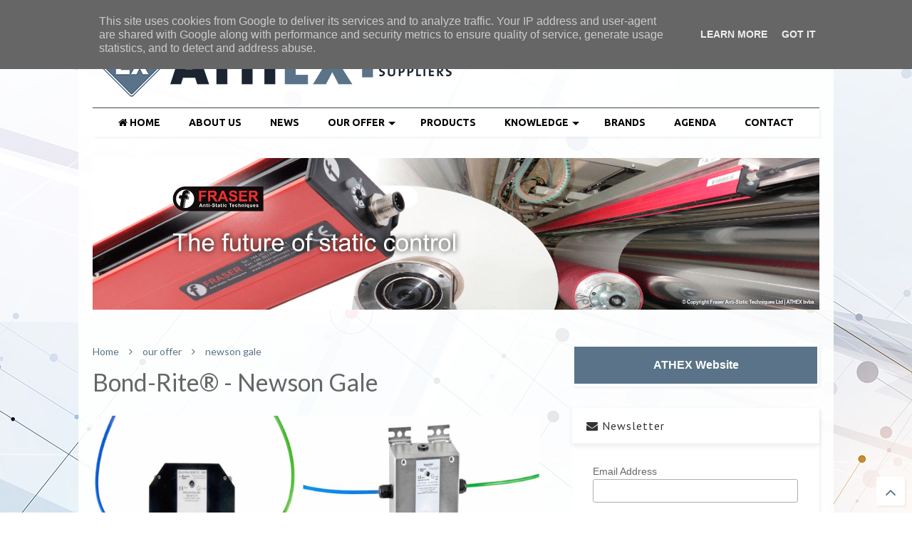

--- FILE ---
content_type: text/javascript; charset=UTF-8
request_url: https://site-en.athex.be/feeds/posts/default/-/our%20offer?max-results=3&start-index=7&alt=json-in-script&callback=jQuery111106025952667489687_1768875891021&_=1768875891022
body_size: 3046
content:
// API callback
jQuery111106025952667489687_1768875891021({"version":"1.0","encoding":"UTF-8","feed":{"xmlns":"http://www.w3.org/2005/Atom","xmlns$openSearch":"http://a9.com/-/spec/opensearchrss/1.0/","xmlns$blogger":"http://schemas.google.com/blogger/2008","xmlns$georss":"http://www.georss.org/georss","xmlns$gd":"http://schemas.google.com/g/2005","xmlns$thr":"http://purl.org/syndication/thread/1.0","id":{"$t":"tag:blogger.com,1999:blog-5300674750110079036"},"updated":{"$t":"2024-12-19T04:26:05.298+01:00"},"category":[{"term":"our offer"},{"term":"ionizing"},{"term":"brands"},{"term":"explosion safety"},{"term":"newson gale"},{"term":"video"},{"term":"folders"},{"term":"heating combustion"},{"term":"tankfarming"},{"term":"electric heating"},{"term":"in the spotlight"},{"term":"case studies"},{"term":"faq"},{"term":"fraser anti-static techniques"},{"term":"knowlegde center"},{"term":"news"},{"term":"testimonials"},{"term":"white papers"}],"title":{"type":"text","$t":"ATHEX Industrial Suppliers ENG"},"subtitle":{"type":"html","$t":""},"link":[{"rel":"http://schemas.google.com/g/2005#feed","type":"application/atom+xml","href":"https:\/\/site-en.athex.be\/feeds\/posts\/default"},{"rel":"self","type":"application/atom+xml","href":"https:\/\/www.blogger.com\/feeds\/5300674750110079036\/posts\/default\/-\/our+offer?alt=json-in-script\u0026start-index=7\u0026max-results=3"},{"rel":"alternate","type":"text/html","href":"https:\/\/site-en.athex.be\/search\/label\/our%20offer"},{"rel":"hub","href":"http://pubsubhubbub.appspot.com/"},{"rel":"previous","type":"application/atom+xml","href":"https:\/\/www.blogger.com\/feeds\/5300674750110079036\/posts\/default\/-\/our+offer\/-\/our+offer?alt=json-in-script\u0026start-index=4\u0026max-results=3"},{"rel":"next","type":"application/atom+xml","href":"https:\/\/www.blogger.com\/feeds\/5300674750110079036\/posts\/default\/-\/our+offer\/-\/our+offer?alt=json-in-script\u0026start-index=10\u0026max-results=3"}],"author":[{"name":{"$t":"ATHEX Industrial Suppliers"},"uri":{"$t":"http:\/\/www.blogger.com\/profile\/02654096950165388360"},"email":{"$t":"noreply@blogger.com"},"gd$image":{"rel":"http://schemas.google.com/g/2005#thumbnail","width":"16","height":"16","src":"https:\/\/img1.blogblog.com\/img\/b16-rounded.gif"}}],"generator":{"version":"7.00","uri":"http://www.blogger.com","$t":"Blogger"},"openSearch$totalResults":{"$t":"34"},"openSearch$startIndex":{"$t":"7"},"openSearch$itemsPerPage":{"$t":"3"},"entry":[{"id":{"$t":"tag:blogger.com,1999:blog-5300674750110079036.post-5792660977503846638"},"published":{"$t":"2017-05-23T10:20:00.000+02:00"},"updated":{"$t":"2017-08-16T10:21:32.569+02:00"},"category":[{"scheme":"http://www.blogger.com/atom/ns#","term":"explosion safety"},{"scheme":"http://www.blogger.com/atom/ns#","term":"our offer"}],"title":{"type":"text","$t":"Extronics Benelux"},"content":{"type":"html","$t":"\u003Cdiv class=\"separator\" style=\"clear: both; text-align: center;\"\u003E\n\u003Ca href=\"https:\/\/blogger.googleusercontent.com\/img\/b\/R29vZ2xl\/AVvXsEhJt0cvrYhYPOToqpHG_agWgC87K6YtO2o8n-2oshQhe6zVUsNrfSPpr5198EbpClrFfCxKzho-SvuFyM6G_rPwTKoCtveu6SjCJ0kHa4cpdrKfIwza54b6oov1bxVLyov4Vs5ofIM6c0SZ\/s1600\/11+Athex.jpg\" imageanchor=\"1\" style=\"clear: left; float: left; margin-bottom: 1em; margin-right: 1em;\"\u003E\u003Cimg border=\"0\" data-original-height=\"900\" data-original-width=\"1600\" src=\"https:\/\/blogger.googleusercontent.com\/img\/b\/R29vZ2xl\/AVvXsEhJt0cvrYhYPOToqpHG_agWgC87K6YtO2o8n-2oshQhe6zVUsNrfSPpr5198EbpClrFfCxKzho-SvuFyM6G_rPwTKoCtveu6SjCJ0kHa4cpdrKfIwza54b6oov1bxVLyov4Vs5ofIM6c0SZ\/s1600\/11+Athex.jpg\" \/\u003E\u003C\/a\u003E\u003C\/div\u003E\nThe ATEX products of Extronics are officially distributed in the Benelux by ATHEX bvba.\u003Cbr \/\u003E\n\u003Cbr \/\u003E\n\u003Cdiv\u003E\nSince 1992, Extronics is a leading global designer and manufacturer of intrinsically safe and explosion proof equipment.\u003Cbr \/\u003E\nExcept the \"advanced\" product range, ATHEX is the exclusive distributor of the \"EX\" range products, which are designed and manufactured by Extronics.\u003Cbr \/\u003E\n\u003Cbr \/\u003E\u003C\/div\u003E\n\u003Cdiv style=\"text-align: center;\"\u003E\n\u003Cspan style=\"font-size: x-large;\"\u003E\u003Ca href=\"http:\/#\" target=\"_blank\"\u003E[##eye## PRODUCTS]\u003C\/a\u003E\u0026nbsp; \u0026nbsp;\u003Ca href=\"http:\/#\" target=\"_blank\"\u003E[##shopping-bag## WEBSHOP]\u003C\/a\u003E\u003C\/span\u003E\u003C\/div\u003E\n"},"link":[{"rel":"edit","type":"application/atom+xml","href":"https:\/\/www.blogger.com\/feeds\/5300674750110079036\/posts\/default\/5792660977503846638"},{"rel":"self","type":"application/atom+xml","href":"https:\/\/www.blogger.com\/feeds\/5300674750110079036\/posts\/default\/5792660977503846638"},{"rel":"alternate","type":"text/html","href":"https:\/\/site-en.athex.be\/2017\/05\/the-atex-products-of-extronics-are.html","title":"Extronics Benelux"}],"author":[{"name":{"$t":"ATHEX Industrial Suppliers"},"uri":{"$t":"http:\/\/www.blogger.com\/profile\/02654096950165388360"},"email":{"$t":"noreply@blogger.com"},"gd$image":{"rel":"http://schemas.google.com/g/2005#thumbnail","width":"16","height":"16","src":"https:\/\/img1.blogblog.com\/img\/b16-rounded.gif"}}],"media$thumbnail":{"xmlns$media":"http://search.yahoo.com/mrss/","url":"https:\/\/blogger.googleusercontent.com\/img\/b\/R29vZ2xl\/AVvXsEhJt0cvrYhYPOToqpHG_agWgC87K6YtO2o8n-2oshQhe6zVUsNrfSPpr5198EbpClrFfCxKzho-SvuFyM6G_rPwTKoCtveu6SjCJ0kHa4cpdrKfIwza54b6oov1bxVLyov4Vs5ofIM6c0SZ\/s72-c\/11+Athex.jpg","height":"72","width":"72"}},{"id":{"$t":"tag:blogger.com,1999:blog-5300674750110079036.post-2422695631361474778"},"published":{"$t":"2017-05-22T10:22:00.000+02:00"},"updated":{"$t":"2017-08-16T10:25:38.826+02:00"},"category":[{"scheme":"http://www.blogger.com/atom/ns#","term":"explosion safety"},{"scheme":"http://www.blogger.com/atom/ns#","term":"our offer"}],"title":{"type":"text","$t":"Artidor Explosion Safety"},"content":{"type":"html","$t":"\u003Cdiv class=\"separator\" style=\"clear: both; text-align: center;\"\u003E\n\u003Ca href=\"https:\/\/blogger.googleusercontent.com\/img\/b\/R29vZ2xl\/AVvXsEitnnx5k5ZZo6s6-l5RJN61h11Xm5fID063q-fLJVh_6DJ6KVe6B8OMWYFPLqKLPHZX5f9Axcu04sRyC-A-iHNEcLZKg8imoCDERfvsHyjB7NJs7XveejzSSL68ZgsnZS-PBj01geePGWC2\/s1600\/12+Athex.jpg\" imageanchor=\"1\" style=\"clear: left; float: left; margin-bottom: 1em; margin-right: 1em;\"\u003E\u003Cimg border=\"0\" data-original-height=\"900\" data-original-width=\"1600\" src=\"https:\/\/blogger.googleusercontent.com\/img\/b\/R29vZ2xl\/AVvXsEitnnx5k5ZZo6s6-l5RJN61h11Xm5fID063q-fLJVh_6DJ6KVe6B8OMWYFPLqKLPHZX5f9Axcu04sRyC-A-iHNEcLZKg8imoCDERfvsHyjB7NJs7XveejzSSL68ZgsnZS-PBj01geePGWC2\/s1600\/12+Athex.jpg\" \/\u003E\u003C\/a\u003E\u003C\/div\u003E\nATHEX Industrial Suppliers supports ARTIDOR Explosion Safety selling their ATEX products in the Benelux.\u003Cbr \/\u003E\n\u003Cdiv\u003E\n\u003Cbr \/\u003E\u003C\/div\u003E\nATEX motion sensors based on the latest high frequent radar technology and therefore capable of detecting even the slightest movements. A wide opening angle and an 8m angle of coverage.\u003Cbr \/\u003E\n\u003Cbr \/\u003E\nImpact resistant ATEX door magnet for floor and wall mounting, and vandal-proof release button.\u003Cbr \/\u003E\nThe magnetic head can easily be positioned horizontally or vertically.\u003Cbr \/\u003E\n\u003Cbr \/\u003E\nATEX signal light, available in six colors and various designs: including LED or Xenon, flashing or steady lighting, with sealed cable or terminals,... transparent dome with dispersion ribs on the inside for optimum visibility.\u003Cbr \/\u003E\n\u003Cdiv\u003E\n\u003Cdiv\u003E\n\u003Cbr \/\u003E\u003C\/div\u003E\n\u003C\/div\u003E\n\u003Cdiv style=\"text-align: center;\"\u003E\n\u003Cspan style=\"font-size: x-large;\"\u003E\u003Ca href=\"http:\/#\" target=\"_blank\"\u003E[##eye## PRODUCTS]\u003C\/a\u003E\u0026nbsp; \u0026nbsp;\u003Ca href=\"http:\/#\" target=\"_blank\"\u003E[##shopping-bag## WEBSHOP]\u003C\/a\u003E\u003C\/span\u003E\u003C\/div\u003E\n"},"link":[{"rel":"edit","type":"application/atom+xml","href":"https:\/\/www.blogger.com\/feeds\/5300674750110079036\/posts\/default\/2422695631361474778"},{"rel":"self","type":"application/atom+xml","href":"https:\/\/www.blogger.com\/feeds\/5300674750110079036\/posts\/default\/2422695631361474778"},{"rel":"alternate","type":"text/html","href":"https:\/\/site-en.athex.be\/2017\/05\/artidor-explosion-safety.html","title":"Artidor Explosion Safety"}],"author":[{"name":{"$t":"ATHEX Industrial Suppliers"},"uri":{"$t":"http:\/\/www.blogger.com\/profile\/02654096950165388360"},"email":{"$t":"noreply@blogger.com"},"gd$image":{"rel":"http://schemas.google.com/g/2005#thumbnail","width":"16","height":"16","src":"https:\/\/img1.blogblog.com\/img\/b16-rounded.gif"}}],"media$thumbnail":{"xmlns$media":"http://search.yahoo.com/mrss/","url":"https:\/\/blogger.googleusercontent.com\/img\/b\/R29vZ2xl\/AVvXsEitnnx5k5ZZo6s6-l5RJN61h11Xm5fID063q-fLJVh_6DJ6KVe6B8OMWYFPLqKLPHZX5f9Axcu04sRyC-A-iHNEcLZKg8imoCDERfvsHyjB7NJs7XveejzSSL68ZgsnZS-PBj01geePGWC2\/s72-c\/12+Athex.jpg","height":"72","width":"72"}},{"id":{"$t":"tag:blogger.com,1999:blog-5300674750110079036.post-3827078214339237198"},"published":{"$t":"2017-04-30T10:36:00.000+02:00"},"updated":{"$t":"2017-08-16T10:41:16.841+02:00"},"category":[{"scheme":"http://www.blogger.com/atom/ns#","term":"newson gale"},{"scheme":"http://www.blogger.com/atom/ns#","term":"our offer"}],"title":{"type":"text","$t":"Cen-Stat® Grounding Clamps"},"content":{"type":"html","$t":"\u003Cdiv class=\"separator\" style=\"clear: both; text-align: center;\"\u003E\n\u003C\/div\u003E\n\u003Cdiv class=\"separator\" style=\"clear: both; text-align: center;\"\u003E\n\u003Ca href=\"https:\/\/blogger.googleusercontent.com\/img\/b\/R29vZ2xl\/AVvXsEhouXu6EgwefDIoNko16fUfmWFoI0XSk2xzsUXASZCXKqbnnYdthRrBZFYgILKsWn-otFVS8f9dHIIs69jf9wp21HEAx4-ISi1PLsXLPF0KVylQ2kQHLIcdxUnkt7Z9NGOk2-rCV577xqV5\/s1600\/4+Athex.jpg\" imageanchor=\"1\" style=\"clear: left; float: left; margin-bottom: 1em; margin-right: 1em;\"\u003E\u003Cimg border=\"0\" data-original-height=\"529\" data-original-width=\"1600\" src=\"https:\/\/blogger.googleusercontent.com\/img\/b\/R29vZ2xl\/AVvXsEhouXu6EgwefDIoNko16fUfmWFoI0XSk2xzsUXASZCXKqbnnYdthRrBZFYgILKsWn-otFVS8f9dHIIs69jf9wp21HEAx4-ISi1PLsXLPF0KVylQ2kQHLIcdxUnkt7Z9NGOk2-rCV577xqV5\/s1600\/4+Athex.jpg\" \/\u003E\u003C\/a\u003E\u003C\/div\u003E\n\u003Cdiv\u003E\nThe sharp contact pins of the ATEX\/FM certified static grounding clamps penetrate through rust, coatings \u0026amp; contamination, for a superior connection with the earth.\u003Cbr \/\u003E\n\u003Cbr \/\u003E\u003C\/div\u003E\n\u003Cdiv\u003E\n\u003Cdiv\u003E\nThe Cen-Stat X45 (VESX45 Medium Duty) and X90 (VESX90 Heavy Duty) static grounding clamps are ATEX and FM certified, for safe usage in ATEX environments.\u003Cbr \/\u003E\n\u003Cbr \/\u003E\nThe grounding clamps are made from Stainless Steel (304), and are equipped with 2 very sharp\/hard contact pins. These pins bites through rust, paintings, and contamination, for an optimal connection with the object. These grounding clamps are special designed for the static earthing of objects.\u003Cbr \/\u003E\n\u003Cbr \/\u003E\u003C\/div\u003E\n\u003Cdiv\u003E\nAlso for the grounding of flexible materials, and other specific applications, the correct grounding clamp and cable can be composed.\u003Cbr \/\u003E\n\u003Cbr \/\u003E\n5 good reasons to choose for ATEX \u0026amp; FM certified grounding clamps:\u003Cbr \/\u003E\n\u003Cbr \/\u003E\n\u003Cul\u003E\n\u003Cli\u003EClamp pressure testing\u003Cbr \/\u003EEnsures the earthing clamp is capable of establishing and maintaining low resistance electrical contact with equipment (FM approvals).\u003C\/li\u003E\n\u003C\/ul\u003E\n\u003Cbr \/\u003E\n\u003Cbr \/\u003E\n\u003Cul\u003E\n\u003Cli\u003EElectrical Continuity Testing\u003Cbr \/\u003EEnsuring the continuity from the teeth throughout the earthing clamp is less than 1 ohm (FM approvals).\u003C\/li\u003E\n\u003C\/ul\u003E\n\u003Cbr \/\u003E\n\u003Cbr \/\u003E\n\u003Cul\u003E\n\u003Cli\u003EHigh Frequency Vibration Testing\u003Cbr \/\u003EEnsures the earthing clamp is capable of maintaining positive contact when attached to vibrating equipment (FM approvals).\u003C\/li\u003E\n\u003C\/ul\u003E\n\u003Cbr \/\u003E\n\u003Cbr \/\u003E\n\u003Cul\u003E\n\u003Cli\u003EMechanical Pull Testing\u003Cbr \/\u003EEnsures the earthing clamp cannot be pulled off the equipment without an intentional application of force (FM approvals).\u003C\/li\u003E\n\u003Cli\u003ESources of mechanical sparking\u003C\/li\u003E\n\u003C\/ul\u003E\n\u003Cbr \/\u003E\n\u003Cbr \/\u003E\nEnsures no mechanical sparking sources are present in the clamp (ATEX certification).\u003C\/div\u003E\n\u003Cdiv\u003E\n\u003Cbr \/\u003E\u003C\/div\u003E\n\u003C\/div\u003E\n\u003Cdiv style=\"text-align: center;\"\u003E\n\u003Cspan style=\"font-size: x-large;\"\u003E\u003Ca href=\"http:\/#\" target=\"_blank\"\u003E[##eye## PRODUCTS]\u003C\/a\u003E\u0026nbsp; \u0026nbsp;\u003Ca href=\"http:\/#\" target=\"_blank\"\u003E[##shopping-bag## WEBSHOP]\u003C\/a\u003E\u003C\/span\u003E\u003C\/div\u003E\n"},"link":[{"rel":"edit","type":"application/atom+xml","href":"https:\/\/www.blogger.com\/feeds\/5300674750110079036\/posts\/default\/3827078214339237198"},{"rel":"self","type":"application/atom+xml","href":"https:\/\/www.blogger.com\/feeds\/5300674750110079036\/posts\/default\/3827078214339237198"},{"rel":"alternate","type":"text/html","href":"https:\/\/site-en.athex.be\/2017\/04\/the-sharp-contact-pins-of-atexfm.html","title":"Cen-Stat® Grounding Clamps"}],"author":[{"name":{"$t":"ATHEX Industrial Suppliers"},"uri":{"$t":"http:\/\/www.blogger.com\/profile\/02654096950165388360"},"email":{"$t":"noreply@blogger.com"},"gd$image":{"rel":"http://schemas.google.com/g/2005#thumbnail","width":"16","height":"16","src":"https:\/\/img1.blogblog.com\/img\/b16-rounded.gif"}}],"media$thumbnail":{"xmlns$media":"http://search.yahoo.com/mrss/","url":"https:\/\/blogger.googleusercontent.com\/img\/b\/R29vZ2xl\/AVvXsEhouXu6EgwefDIoNko16fUfmWFoI0XSk2xzsUXASZCXKqbnnYdthRrBZFYgILKsWn-otFVS8f9dHIIs69jf9wp21HEAx4-ISi1PLsXLPF0KVylQ2kQHLIcdxUnkt7Z9NGOk2-rCV577xqV5\/s72-c\/4+Athex.jpg","height":"72","width":"72"}}]}});

--- FILE ---
content_type: text/javascript; charset=UTF-8
request_url: https://site-en.athex.be/feeds/posts/default?alt=json-in-script&max-results=4&start-index=1&callback=jQuery111106025952667489687_1768875891017&_=1768875891018
body_size: 6907
content:
// API callback
jQuery111106025952667489687_1768875891017({"version":"1.0","encoding":"UTF-8","feed":{"xmlns":"http://www.w3.org/2005/Atom","xmlns$openSearch":"http://a9.com/-/spec/opensearchrss/1.0/","xmlns$blogger":"http://schemas.google.com/blogger/2008","xmlns$georss":"http://www.georss.org/georss","xmlns$gd":"http://schemas.google.com/g/2005","xmlns$thr":"http://purl.org/syndication/thread/1.0","id":{"$t":"tag:blogger.com,1999:blog-5300674750110079036"},"updated":{"$t":"2024-12-19T04:26:05.298+01:00"},"category":[{"term":"our offer"},{"term":"ionizing"},{"term":"brands"},{"term":"explosion safety"},{"term":"newson gale"},{"term":"video"},{"term":"folders"},{"term":"heating combustion"},{"term":"tankfarming"},{"term":"electric heating"},{"term":"in the spotlight"},{"term":"case studies"},{"term":"faq"},{"term":"fraser anti-static techniques"},{"term":"knowlegde center"},{"term":"news"},{"term":"testimonials"},{"term":"white papers"}],"title":{"type":"text","$t":"ATHEX Industrial Suppliers ENG"},"subtitle":{"type":"html","$t":""},"link":[{"rel":"http://schemas.google.com/g/2005#feed","type":"application/atom+xml","href":"https:\/\/site-en.athex.be\/feeds\/posts\/default"},{"rel":"self","type":"application/atom+xml","href":"https:\/\/www.blogger.com\/feeds\/5300674750110079036\/posts\/default?alt=json-in-script\u0026max-results=4"},{"rel":"alternate","type":"text/html","href":"https:\/\/site-en.athex.be\/"},{"rel":"hub","href":"http://pubsubhubbub.appspot.com/"},{"rel":"next","type":"application/atom+xml","href":"https:\/\/www.blogger.com\/feeds\/5300674750110079036\/posts\/default?alt=json-in-script\u0026start-index=5\u0026max-results=4"}],"author":[{"name":{"$t":"ATHEX Industrial Suppliers"},"uri":{"$t":"http:\/\/www.blogger.com\/profile\/02654096950165388360"},"email":{"$t":"noreply@blogger.com"},"gd$image":{"rel":"http://schemas.google.com/g/2005#thumbnail","width":"16","height":"16","src":"https:\/\/img1.blogblog.com\/img\/b16-rounded.gif"}}],"generator":{"version":"7.00","uri":"http://www.blogger.com","$t":"Blogger"},"openSearch$totalResults":{"$t":"52"},"openSearch$startIndex":{"$t":"1"},"openSearch$itemsPerPage":{"$t":"4"},"entry":[{"id":{"$t":"tag:blogger.com,1999:blog-5300674750110079036.post-4518568503427637628"},"published":{"$t":"2018-12-05T09:16:00.005+01:00"},"updated":{"$t":"2021-06-21T09:37:09.198+02:00"},"category":[{"scheme":"http://www.blogger.com/atom/ns#","term":"fraser anti-static techniques"},{"scheme":"http://www.blogger.com/atom/ns#","term":"in the spotlight"},{"scheme":"http://www.blogger.com/atom/ns#","term":"video"}],"title":{"type":"text","$t":"New cleaning and static neutralisation product to injection moulding market"},"content":{"type":"html","$t":"\u003Cdiv class=\"separator\" style=\"clear: both; text-align: left;\"\u003E\n\u003Ca href=\"https:\/\/www.athex.eu\/en\/product\/4900-roto-clean\/\" imageanchor=\"1\" style=\"clear: left; float: left; margin-bottom: 1em; margin-right: 1em;\" target=\"_blank\"\u003E\u003Cimg border=\"0\" data-original-height=\"350\" data-original-width=\"540\" height=\"412\" src=\"https:\/\/www.athex.be\/athex-blog\/2018\/fraser-antistatic-techniques_athex_4900-roto-clean_social-video.jpg\" width=\"640\" \/\u003E\u003C\/a\u003E\u003Ca href=\"https:\/\/www.athex.eu\/en\/manufacturers\/fraser-anti-static-techniques\/\" target=\"_blank\"\u003EFraser Anti-Static Techniques\u003C\/a\u003E has launched an advanced product to clean and neutralise static in injection moulding workflows.\u003C\/div\u003E\n\u003Cbr \/\u003E\nThe \u003Ca href=\"https:\/\/www.athex.eu\/en\/product\/4900-roto-clean\/\" target=\"_blank\"\u003ERoto-Clean 4900\u003C\/a\u003E blasts pulsating ionized air from single or multiple heads to clean a product and remove static that could attract further dust. The device consists of a dual rotary nozzle driven by a patented centrifugal control integrated into a circular static eliminator. \u003Cbr \/\u003E\n\u003Cbr \/\u003E\nBruce Clothier, CEO at Fraser Anti-static Techniques, believes the unique device is the perfect complement to more traditional forms of cleaning and static control on the production line. \u003Cbr \/\u003E\n\u003Cbr \/\u003E\n“Fraser has created a niche in cleaning and static elimination in injection moulding environments. This includes our traditional range of \u003Ca href=\"https:\/\/www.athex.eu\/en\/product\/4125-ionised-airgun\/\" target=\"_blank\"\u003E4125 air guns\u003C\/a\u003E, 5500 and \u003Ca href=\"https:\/\/www.athex.eu\/en\/product\/5000-5100-ionised-air-knives\/\" target=\"_blank\"\u003E5100 airknives\u003C\/a\u003E, and \u003Ca href=\"https:\/\/www.athex.eu\/en\/product\/4510-ionised-air-jet\/\" target=\"_blank\"\u003E4510\u003C\/a\u003E and \u003Ca href=\"https:\/\/www.athex.eu\/en\/product\/4400-ionised-air-nozzle\/\" target=\"_blank\"\u003E4400 nozzles\u003C\/a\u003E. We have now developed \u003Ca href=\"https:\/\/www.athex.eu\/en\/product\/4900-roto-clean\/\" target=\"_blank\"\u003ERoto-Clean\u003C\/a\u003E to complement the capabilities of the range. \u003Cbr \/\u003E\n\u003Cbr \/\u003E\n“\u003Ca href=\"https:\/\/www.athex.eu\/en\/product\/4900-roto-clean\/\" target=\"_blank\"\u003ERoto-Clean\u003C\/a\u003E is incredibly versatile and can work as a standalone head on a robotic arm, or as an array over a production line conveyor. It has an unrivalled capability to clean complex shapes or bulky items and prevent further contamination, particularly where processes are heavily automated. \u003Cbr \/\u003E\n\u003Cbr \/\u003E\n“Its design is technically advanced, incredibly flexible, extremely economical and above all highly effective.” \u003Cbr \/\u003E\n\u003Cbr \/\u003E\nThe combination of powerful, pulsating air and static elimination gives \u003Ca href=\"https:\/\/www.athex.eu\/en\/product\/4900-roto-clean\/\" target=\"_blank\"\u003ERoto-Clean\u003C\/a\u003E an advantage over alternative products. It will set new cleaning standards in environments that require strict quality control, or when products move on to secondary processes such as labelling or decoration where they must be dust free. \u003Cbr \/\u003E\n\u003Cbr \/\u003E\nThe device uses less air delivered at a lower pressure than airknives, delivered at a greater intensity of ions per cubic centimetre. An air bar revolves at 60 revolutions per second using a patented centrifugal control powered solely by air. Air from two nozzles is ionized as it passes over a circular static eliminator. The pulsed airflow contacts the product up to 240 times per second, blasting away dust from various angles including crevices. The nozzles require no additional power source. \u003Cbr \/\u003E\n\u003Cbr \/\u003E\n\u003Ca href=\"https:\/\/www.athex.eu\/en\/product\/4900-roto-clean\/\" target=\"_blank\"\u003ERoto-Clean\u003C\/a\u003E is shockless and suitable for tough industrial processes, powered by the Fraser HP power unit. \u003Ca href=\"https:\/\/www.athex.eu\/en\/product\/4900-roto-clean\/\" target=\"_blank\"\u003ERoto-Clean\u003C\/a\u003E is available in 112 and 178mm diameters, with operational pressure from 1 to 3.5 Bar. \u003Cbr \/\u003E\n\u003Cbr \/\u003E\n\u003Ca href=\"https:\/\/www.athex.eu\/en\/product\/4900-roto-clean\/\" target=\"_blank\"\u003EMore information\u003C\/a\u003E\u0026nbsp;| \u003Ca href=\"https:\/\/www.athex.be\/athex-pdf\/fraser-anti-static-techniques\/fraser-anti-static-techniques_athex_4900-roto-clean_en.pdf\" target=\"_blank\"\u003EDatasheet\u003C\/a\u003E\u0026nbsp;| \u003Ca href=\"https:\/\/www.athex.eu\/en\/manufacturers\/fraser-anti-static-techniques\/\" target=\"_blank\"\u003EFraser Anti-Static Techniques\u003C\/a\u003E"},"link":[{"rel":"edit","type":"application/atom+xml","href":"https:\/\/www.blogger.com\/feeds\/5300674750110079036\/posts\/default\/4518568503427637628"},{"rel":"self","type":"application/atom+xml","href":"https:\/\/www.blogger.com\/feeds\/5300674750110079036\/posts\/default\/4518568503427637628"},{"rel":"alternate","type":"text/html","href":"https:\/\/site-en.athex.be\/2018\/12\/cleaning-and-static-neutralisation-product-to-injection-moulding-market.html","title":"New cleaning and static neutralisation product to injection moulding market"}],"author":[{"name":{"$t":"ATHEX Industrial Suppliers"},"uri":{"$t":"http:\/\/www.blogger.com\/profile\/02654096950165388360"},"email":{"$t":"noreply@blogger.com"},"gd$image":{"rel":"http://schemas.google.com/g/2005#thumbnail","width":"16","height":"16","src":"https:\/\/img1.blogblog.com\/img\/b16-rounded.gif"}}]},{"id":{"$t":"tag:blogger.com,1999:blog-5300674750110079036.post-1473472271170267674"},"published":{"$t":"2018-01-06T14:39:00.000+01:00"},"updated":{"$t":"2018-09-11T14:44:37.673+02:00"},"category":[{"scheme":"http://www.blogger.com/atom/ns#","term":"brands"}],"title":{"type":"text","$t":"Newson Gale"},"content":{"type":"html","$t":"\u003Cdiv class=\"separator\" style=\"clear: both; text-align: center;\"\u003E\n\u003Ca href=\"https:\/\/blogger.googleusercontent.com\/img\/b\/R29vZ2xl\/AVvXsEjXjU0JAiIWnnZHGPtsJx1xknAfXYGRJlfbkl57pwS22fujL7S4Gvw8ipUwQiECVIS4PqkK4GKdPlTY8_wF2HBo1XqxgjxLJs9U6bsj3yAMTYRGneAjJPxxlTT0ObJ3Gt3cXnbJC4GLn8vy\/s1600\/newson-gale_athex_logo_newson-gale-hoerbiger-safety-solutions_350x70.jpg\" imageanchor=\"1\" style=\"margin-left: 1em; margin-right: 1em; text-align: center;\"\u003E\u003Cimg border=\"0\" data-original-height=\"70\" data-original-width=\"350\" src=\"https:\/\/blogger.googleusercontent.com\/img\/b\/R29vZ2xl\/AVvXsEjXjU0JAiIWnnZHGPtsJx1xknAfXYGRJlfbkl57pwS22fujL7S4Gvw8ipUwQiECVIS4PqkK4GKdPlTY8_wF2HBo1XqxgjxLJs9U6bsj3yAMTYRGneAjJPxxlTT0ObJ3Gt3cXnbJC4GLn8vy\/s1600\/newson-gale_athex_logo_newson-gale-hoerbiger-safety-solutions_350x70.jpg\" \/\u003E\u003C\/a\u003E\u003C\/div\u003E\n\u003Cbr \/\u003E\n\u003Cdiv style=\"text-align: left;\"\u003E\nThe products of Newson Gale are officially distributed in the Benelux by ATHEX bvba.\u003C\/div\u003E\n\u003Cbr \/\u003E\nNewson Gale cooperates since over 30 years worldwide with a unique network of channel partners, which enables us to offer technically top-quality products that meet the latest guidelines in relation to static earthing. ATHEX Industrial Suppliers is in this network your direct contact for Belgium, The Netherlands \u0026amp; Luxembourg.\u003Cbr \/\u003E\n\u003Cbr \/\u003E\nATHEX offers a wide range of equipment for the discharge of static electricity aimed at any industry where flammable, combustible and explosive atmospheres occur. Our products are used in various sectors of industry, and the use of Newson Gale products is expanding worldwide enormously because of the quality.\n\u003Cbr \/\u003E\n\u003Ca href=\"https:\/\/blogger.googleusercontent.com\/img\/b\/R29vZ2xl\/AVvXsEjXjU0JAiIWnnZHGPtsJx1xknAfXYGRJlfbkl57pwS22fujL7S4Gvw8ipUwQiECVIS4PqkK4GKdPlTY8_wF2HBo1XqxgjxLJs9U6bsj3yAMTYRGneAjJPxxlTT0ObJ3Gt3cXnbJC4GLn8vy\/s1600\/newson-gale_athex_logo_newson-gale-hoerbiger-safety-solutions_350x70.jpg\" imageanchor=\"1\" style=\"clear: left; float: left; margin-bottom: 1em; margin-right: 1em;\"\u003E\u003Cbr \/\u003E\u003C\/a\u003E\n\u003Cbr \/\u003E\n\u003Cbr \/\u003E\n\u003Cb\u003EOur products\u003C\/b\u003E\u003Cbr \/\u003E\n\u003Chr \/\u003E\n\u003Ca href=\"https:\/\/www.blogger.com\/u\/1\/blogger.g?blogID=2477722766841216120#\"\u003E\u003Cimg alt=\"newson-gale_athex_earth-rite.jpg\" src=\"https:\/\/blogger.googleusercontent.com\/img\/b\/R29vZ2xl\/AVvXsEgP5LhKe71MHd25mKAVJpsCwFLFpjhkmIniCc_H5KD6Ww8Hyg1V1hunFt3fBUBHz0RDhr8DCusOjFt3dy7mA_CX2yJBQ9nRe3B0sZET0nBqEnl1wx-KjPhhk7bszYeD-oSa-Ja2hLvWdWuO\/s1600\/newson-gale_athex_earth-rite.jpg\" width=\"75%\" \/\u003E\u003C\/a\u003E\u003Cbr \/\u003E\n\u003Ca href=\"https:\/\/www.blogger.com\/u\/1\/blogger.g?blogID=2477722766841216120#\"\u003E\u003Cb\u003EEarth-Rite\u003Csup\u003E®\u003C\/sup\u003E\u003C\/b\u003E\u003C\/a\u003E\u003Cbr \/\u003E\nEarth control systems with visual indicatio \u0026amp; interlock\n\u003Cbr \/\u003E\n\u003Chr \/\u003E\n\u003Ca href=\"https:\/\/www.blogger.com\/u\/1\/blogger.g?blogID=2477722766841216120#\"\u003E\u003Cimg alt=\"newson-gale_athex_bond-rite.jpg\" src=\"https:\/\/blogger.googleusercontent.com\/img\/b\/R29vZ2xl\/AVvXsEgJzFBb3_RdsOPkHR0C5LVSCLCWTJHTLsgY0sGzNk16IvEZj0B47_iKhURajF8lsHuPLgR4_s1CLafbpstPYFnBAP3BP_WTfacx0yrNfvyegbb6mWw1cEEQe4RfOZOF7RppbVutUHLS4oQk\/s1600\/newson-gale_athex_bond-rite.jpg\" width=\"75%\" \/\u003E\u003C\/a\u003E\u003Cbr \/\u003E\n\u003Ca href=\"https:\/\/www.blogger.com\/u\/1\/blogger.g?blogID=2477722766841216120#\"\u003E\u003Cb\u003EBond-Rite\u003Csup\u003E®\u003C\/sup\u003E\u003C\/b\u003E\u003C\/a\u003E\u003Cbr \/\u003E\nSelf-testing grounding clamps with visual indication\n\u003Cbr \/\u003E\n\u003Chr \/\u003E\n\u003Ca href=\"https:\/\/www.blogger.com\/u\/1\/blogger.g?blogID=2477722766841216120#\"\u003E\u003Cimg alt=\"newson-gale_athex_cen-stat.jpg\" src=\"https:\/\/blogger.googleusercontent.com\/img\/b\/R29vZ2xl\/AVvXsEgcLD6YcWQbGwrtL4sVsfNnDzNe_9bV0AsABkrARiKo02HwXIXfwTboIPCLRMOunEnP9CRb1wFmcv86tcpb9jsGNwdOR9RJXSHyT3DjpWflT-zkL-YA3TOs1Llc36fN627SVhyphenhyphenSdxq1ktDU\/s1600\/newson-gale_athex_cen-stat.jpg\" width=\"75%\" \/\u003E\u003C\/a\u003E\u003Cbr \/\u003E\n\u003Ca href=\"https:\/\/www.blogger.com\/u\/1\/blogger.g?blogID=2477722766841216120#\"\u003E\u003Cb\u003ECen-Stat\u003Csup\u003ETM\u003C\/sup\u003E\u003C\/b\u003E\u003C\/a\u003E\u003Cbr \/\u003E\nGrounding clamps, (spiral) cables, reels and testing apparatus\n\u003Cbr \/\u003E\n\u003Chr \/\u003E\n\u003Ca href=\"https:\/\/www.blogger.com\/u\/1\/blogger.g?blogID=2477722766841216120#\"\u003E\u003Cimg alt=\"newson-gale_athex_mobile-solutions.jpg\" src=\"https:\/\/blogger.googleusercontent.com\/img\/b\/R29vZ2xl\/AVvXsEiFb6kAhEM0kwXbA2wKsp1mJ6VxMxJ2AcwElxNd2UpFNMSD1-FOEmJJ-fzo7jui9_omXhbk126gczLg4EqP-COqGONAeUw1rWNYV2PdS6pNkdBNAB0LPySxB-eD0HEMNCww64Yj8AmmN1Qt\/s1600\/newson-gale_athex_mobile-solutions.jpg\" width=\"75%\" \/\u003E\u003C\/a\u003E\u003Cbr \/\u003E\n\u003Ca href=\"https:\/\/www.blogger.com\/u\/1\/blogger.g?blogID=2477722766841216120#\"\u003E\u003Cb\u003EMobiele oplossingen\u003C\/b\u003E\u003C\/a\u003E\u003Cbr \/\u003E\nAn innovative range of mobile earthing solutions\n\u003Cbr \/\u003E\n\u003Chr \/\u003E\n\u003Cdiv style=\"text-align: left;\"\u003E\nTogether with Newson Gale we can provide the most comprehensive product package in hazardous area static control. We are protecting people and assets from static hazards, serving industries where processes that generate significant amounts of static electricity have the potential to ignite flammable or explosive atmospheres.\u003C\/div\u003E\n"},"link":[{"rel":"edit","type":"application/atom+xml","href":"https:\/\/www.blogger.com\/feeds\/5300674750110079036\/posts\/default\/1473472271170267674"},{"rel":"self","type":"application/atom+xml","href":"https:\/\/www.blogger.com\/feeds\/5300674750110079036\/posts\/default\/1473472271170267674"},{"rel":"alternate","type":"text/html","href":"https:\/\/site-en.athex.be\/2018\/01\/newson-gale.html","title":"Newson Gale"}],"author":[{"name":{"$t":"ATHEX Industrial Suppliers"},"uri":{"$t":"http:\/\/www.blogger.com\/profile\/02654096950165388360"},"email":{"$t":"noreply@blogger.com"},"gd$image":{"rel":"http://schemas.google.com/g/2005#thumbnail","width":"16","height":"16","src":"https:\/\/img1.blogblog.com\/img\/b16-rounded.gif"}}],"media$thumbnail":{"xmlns$media":"http://search.yahoo.com/mrss/","url":"https:\/\/blogger.googleusercontent.com\/img\/b\/R29vZ2xl\/AVvXsEjXjU0JAiIWnnZHGPtsJx1xknAfXYGRJlfbkl57pwS22fujL7S4Gvw8ipUwQiECVIS4PqkK4GKdPlTY8_wF2HBo1XqxgjxLJs9U6bsj3yAMTYRGneAjJPxxlTT0ObJ3Gt3cXnbJC4GLn8vy\/s72-c\/newson-gale_athex_logo_newson-gale-hoerbiger-safety-solutions_350x70.jpg","height":"72","width":"72"}},{"id":{"$t":"tag:blogger.com,1999:blog-5300674750110079036.post-8057856947425216104"},"published":{"$t":"2018-01-05T14:15:00.000+01:00"},"updated":{"$t":"2018-09-11T14:27:07.659+02:00"},"category":[{"scheme":"http://www.blogger.com/atom/ns#","term":"brands"}],"title":{"type":"text","$t":"Fraser Anti-Static Techniques"},"content":{"type":"html","$t":"\u003Cdiv class=\"separator\" style=\"clear: both; text-align: center;\"\u003E\n\u003Ca href=\"https:\/\/blogger.googleusercontent.com\/img\/b\/R29vZ2xl\/AVvXsEgCqvYilzB1XkiX8ttJ3MoBqkBKsa0puZp67l33_zJUJZPIRbrPO_cDTIryzcIAinv0tgElvyfOdMCbI06uziq_wMYn3jeqjHbUyIvO6FP7mpVc1UchOoRMICJSG0skfO_BpGjLrI9vOaTJ\/s1600\/fraser-antistatic-techniques_athex_logo_fraser-antistatic-techniques_350x95.jpg\" imageanchor=\"1\" style=\"margin-left: 1em; margin-right: 1em;\"\u003E\u003Cimg border=\"0\" data-original-height=\"95\" data-original-width=\"350\" src=\"https:\/\/blogger.googleusercontent.com\/img\/b\/R29vZ2xl\/AVvXsEgCqvYilzB1XkiX8ttJ3MoBqkBKsa0puZp67l33_zJUJZPIRbrPO_cDTIryzcIAinv0tgElvyfOdMCbI06uziq_wMYn3jeqjHbUyIvO6FP7mpVc1UchOoRMICJSG0skfO_BpGjLrI9vOaTJ\/s1600\/fraser-antistatic-techniques_athex_logo_fraser-antistatic-techniques_350x95.jpg\" \/\u003E\u003C\/a\u003E\u003C\/div\u003E\n\u003Cdiv class=\"separator\" style=\"clear: both; text-align: left;\"\u003E\n\u003Cbr \/\u003E\u003C\/div\u003E\nThe products of Fraser Anti-Static Techniques are officially distributed by ATHEX bvba in the Benelux.\u003Cbr \/\u003E\nFraser Anti-Static Techniques have over 25 years experience designing and building static control equipment for a wide range of industrial clients. Their ability to meet your specific needs stems from our commitment to constant innovation and electrostatic research.\n\u003Cbr \/\u003E\n\u003Cbr \/\u003E\n\u003Ccenter\u003E\n\u003Cimg src=\"https:\/\/www.atex-ex.eu\/images\/fraser-antistatic\/fraser-antistatic-techniques_athex_neos-the-future-of-static-control.jpg\" width=\"75%\" \/\u003E\u003C\/center\u003E\n\u003Ccenter\u003E\n\u003C\/center\u003E\nFraser manufacture a wide range of products; from market leading advanced technology to passive static control equipment. Our product range encompasses static discharge, temporary static adhesion, protection from static shocks and static elimination.\u003Cbr \/\u003E\nFraser uses different kinds of high voltage techniques and invests a significant amount of their annual turnover in Research \u0026 Development, in cooperation with universities and specialists, who complement their internal electrical and electronic research capabilities.\n\u003Cbr \/\u003E\n\u003C!--\n\u003Cbr \/\u003E\n\u003Cbr \/\u003E\n\u003Cul\u003E\n\u003Cli\u003E[col]\u003C\/li\u003E\n\u003Cul\u003E\n\u003Cli\u003E\n\u003Cimg src=\"https:\/\/www.atex-ex.eu\/images\/fraser-antistatic\/fraser-antistatic-techniques_athex_plastics.jpg\" \/\u003E\n\u003C\/li\u003E\n\u003Cli\u003E\n\u003Cimg src=\"https:\/\/www.atex-ex.eu\/images\/fraser-antistatic\/fraser-antistatic-techniques_athex_printing.jpg\" \/\u003E\n\u003C\/li\u003E\n\u003Cli\u003E\n\u003Cimg src=\"https:\/\/www.atex-ex.eu\/images\/fraser-antistatic\/fraser-antistatic-techniques_athex_textiles.jpg\" \/\u003E\n\u003C\/li\u003E\n\u003C\/ul\u003E\n\u003C\/ul\u003E\n\u003Cul\u003E\n\u003Cli\u003E[col]\u003C\/li\u003E\n\u003Cul\u003E\n\u003Cli\u003E\u003Cimg src=\"https:\/\/www.atex-ex.eu\/images\/fraser-antistatic\/fraser-antistatic-techniques_athex_cleanroom.jpg\" \/\u003E\n\u003C\/li\u003E\n\u003Cli\u003E\n\u003Cimg src=\"https:\/\/www.atex-ex.eu\/images\/fraser-antistatic\/fraser-antistatic-techniques_athex_converting.jpg\" \/\u003E\n\u003C\/li\u003E\n\u003Cli\u003E\n\u003Cimg src=\"https:\/\/www.atex-ex.eu\/images\/fraser-antistatic\/fraser-antistatic-techniques_athex_packaging.jpg\" \/\u003E\n\u003C\/li\u003E\n\u003C\/ul\u003E\n\u003C\/ul\u003E\n--\u003E\n\n\u003Cbr \/\u003E\n\u003Cul\u003E\n\u003Cli\u003E[col]\u003C\/li\u003E\n\u003Cul\u003E\n\u003Cli style=\"text-align: justify;\"\u003E\n\u003Cimg src=\"https:\/\/www.atex-ex.eu\/images\/fraser-antistatic\/fraser-antistatic-techniques_athex_anti-static-ionizing-bars.jpg\" width=\"100%\" \/\u003E\nFraser Anti-Static AC or DC powered Static Control Bars are some of the most powerful products on the market. Designed to eliminate static electricity on machinery, webs or during finishing. ISO and EX rated, these bars deliver a versatile static elimination solution.\n\u003C\/li\u003E\n\u003Cli style=\"text-align: justify;\"\u003E\n\u003Cimg src=\"https:\/\/www.atex-ex.eu\/images\/fraser-antistatic\/fraser-antistatic-techniques_athex_short-range-static-elimination.jpg\" width=\"100%\" \/\u003E\nIf you are able to position a static control bar within 50mm of the area that needs to be treated then short range ionising bars are the ideal solution. Powerful, easy and cost effective static elimination.\n\u003C\/li\u003E\n\u003C\/ul\u003E\n\u003C\/ul\u003E\n\u003Cbr \/\u003E\n\u003Cul\u003E\n\u003Cli\u003E[col]\u003C\/li\u003E\n\u003Cul\u003E\n\u003Cli\u003E\n\u003Cimg src=\"https:\/\/www.atex-ex.eu\/images\/fraser-antistatic\/fraser-antistatic-techniques_athex_long-range-elimination.jpg\" width=\"100%\" \/\u003E\nWe know from experience that it is not always possible or convenient to directly reach the areas on machinery which generate static electricity, which is why we have designed and developed world class long range static eliminators.\n\u003C\/li\u003E\n\u003Cli\u003E\n\u003Cimg src=\"https:\/\/www.atex-ex.eu\/images\/fraser-antistatic\/fraser-antistatic-techniques_athex_measurement-of-static.jpg\" width=\"100%\" \/\u003E\nIn order to accurately test and measure levels of static electricity, Fraser have developed cost-effective handheld measurement solutions. The Fraser range of Static Meters are practical and affordable which makes them the ideal static measurement device.\n\u003C\/li\u003E\n\u003C\/ul\u003E\n\u003C\/ul\u003E\n\u003Cbr \/\u003E\n\u003Cul\u003E\n\u003Cli\u003E[col]\u003C\/li\u003E\n\u003Cul\u003E\n\u003Cli\u003E\n\u003Cimg src=\"https:\/\/www.atex-ex.eu\/images\/fraser-antistatic\/fraser-antistatic-techniques_athex_dust-removal-and-cleaning.jpg\" width=\"100%\" \/\u003E\nRemoving dust or particulates with conventional air equipment often creates further problems in the form of charged airborne particles. These commonly reattach or seek out earthed surfaces which can result in higher rejection rates and other issues. Our range of dust removal and anti-static cleaning equipment ensures this will never happen to you.\n\u003C\/li\u003E\n\u003Cli\u003E\n\u003Cimg src=\"https:\/\/www.atex-ex.eu\/images\/fraser-antistatic\/fraser-antistatic-techniques_athex_ionized-air-blowers.jpg\" width=\"100%\" \/\u003E\nAir assisted ionisation is useful for long range Static Elimination or controlling static in an environment which requires constant air flow. Separating sheets and finishing are two areas in particular that benefit from these products.\n\u003C\/li\u003E\n\u003C\/ul\u003E\n\u003C\/ul\u003E\n\u003Cbr \/\u003E\n\u003Cul\u003E\n\u003Cli\u003E[col]\u003C\/li\u003E\n\u003Cul\u003E\n\u003Cli\u003E\n\u003Cimg src=\"https:\/\/www.atex-ex.eu\/images\/fraser-antistatic\/fraser-antistatic-techniques_athex_ex-hazardous-area-products.jpg\" width=\"100%\" \/\u003E\nControlling static in dangerous or volatile environments represents a significant challenge. Typically this is the area where companies might consider a nuclear static eliminator. Fraser have developed a range of EX rated products which provide an affordable and viable alternative.\n\u003C\/li\u003E\n\u003Cli\u003E\n\u003Cimg src=\"https:\/\/www.atex-ex.eu\/images\/fraser-antistatic\/fraser-antistatic-techniques_athex_static-generators-and-electrodes.jpg\" width=\"100%\" \/\u003E\nThe cleanest, safest and cheapest form of temporary bonding on the market. Static generators provide a controllable alternative to glues, gums and resins and are well suited for in mould labelling, food or pharmaceutical applications.\n\u003C\/li\u003E\n\u003C\/ul\u003E\n\u003C\/ul\u003E\n\u003Cbr \/\u003E\n\u003Cul\u003E\n\u003Cli\u003E[col]\u003C\/li\u003E\n\u003Cul\u003E\n\u003Cli\u003E\n\u003Cimg src=\"https:\/\/www.atex-ex.eu\/images\/fraser-antistatic\/fraser-antistatic-techniques_athex_self-ionising-products.jpg\" width=\"100%\" \/\u003E\nA cost effective ionising solution for areas where power may not be an option. Contrary to popular belief \"brushes\" are generally more effective when they are not touching the material they are attempting to neutralise.\n\u003C\/li\u003E\n\u003Cli\u003E\n\u003Cimg src=\"https:\/\/www.atex-ex.eu\/images\/fraser-antistatic\/fraser-antistatic-techniques_athex_power-units.jpg\" width=\"100%\" \/\u003E\nWhen there is a requirement to run multiple static control products in one area a power unit is necessary. Fraser Anti-Static have produced a range of sizes and outputs for you to choose from.\n\u003C\/li\u003E\n\u003C\/ul\u003E\n\u003C\/ul\u003E\n"},"link":[{"rel":"edit","type":"application/atom+xml","href":"https:\/\/www.blogger.com\/feeds\/5300674750110079036\/posts\/default\/8057856947425216104"},{"rel":"self","type":"application/atom+xml","href":"https:\/\/www.blogger.com\/feeds\/5300674750110079036\/posts\/default\/8057856947425216104"},{"rel":"alternate","type":"text/html","href":"https:\/\/site-en.athex.be\/2018\/01\/fraser-anti-static-techniques.html","title":"Fraser Anti-Static Techniques"}],"author":[{"name":{"$t":"ATHEX Industrial Suppliers"},"uri":{"$t":"http:\/\/www.blogger.com\/profile\/02654096950165388360"},"email":{"$t":"noreply@blogger.com"},"gd$image":{"rel":"http://schemas.google.com/g/2005#thumbnail","width":"16","height":"16","src":"https:\/\/img1.blogblog.com\/img\/b16-rounded.gif"}}],"media$thumbnail":{"xmlns$media":"http://search.yahoo.com/mrss/","url":"https:\/\/blogger.googleusercontent.com\/img\/b\/R29vZ2xl\/AVvXsEgCqvYilzB1XkiX8ttJ3MoBqkBKsa0puZp67l33_zJUJZPIRbrPO_cDTIryzcIAinv0tgElvyfOdMCbI06uziq_wMYn3jeqjHbUyIvO6FP7mpVc1UchOoRMICJSG0skfO_BpGjLrI9vOaTJ\/s72-c\/fraser-antistatic-techniques_athex_logo_fraser-antistatic-techniques_350x95.jpg","height":"72","width":"72"}},{"id":{"$t":"tag:blogger.com,1999:blog-5300674750110079036.post-3273147591644752066"},"published":{"$t":"2018-01-04T14:17:00.000+01:00"},"updated":{"$t":"2018-09-11T14:10:56.501+02:00"},"category":[{"scheme":"http://www.blogger.com/atom/ns#","term":"brands"}],"title":{"type":"text","$t":"Artidor Explosion Safety"},"content":{"type":"html","$t":"\u003Cdiv class=\"separator\" style=\"clear: both; text-align: center;\"\u003E\n\u003Ca href=\"https:\/\/blogger.googleusercontent.com\/img\/b\/R29vZ2xl\/AVvXsEg1jb1wfixcYIOLjCSiqM4ko9PBLxXWUpsi9W4pO-ouCWRt-5f0VdpLJN6eR2HXYFIrmnEmxJBnPA21V7omnOpzT-q5bjY80tlLAZnGpqbHGXc-HeP81mmgIS7FK0lkBxBn0u8MHaSyJF1K\/s1600\/artidor-explosion-safety_athex-industrial-suppliers_logo.jpg\" imageanchor=\"1\" style=\"margin-left: 1em; margin-right: 1em; text-align: center;\"\u003E\u003Cimg border=\"0\" data-original-height=\"70\" data-original-width=\"350\" src=\"https:\/\/blogger.googleusercontent.com\/img\/b\/R29vZ2xl\/AVvXsEg1jb1wfixcYIOLjCSiqM4ko9PBLxXWUpsi9W4pO-ouCWRt-5f0VdpLJN6eR2HXYFIrmnEmxJBnPA21V7omnOpzT-q5bjY80tlLAZnGpqbHGXc-HeP81mmgIS7FK0lkBxBn0u8MHaSyJF1K\/s1600\/artidor-explosion-safety_athex-industrial-suppliers_logo.jpg\" \/\u003E\u003C\/a\u003E\u003C\/div\u003E\nArtidor Explosion Safety B.V is an internationally-oriented company specialized in the development and production of explosion-safe products. Thanks to our extensive knowledge of explosion safety and many years’ experience in engineering and R\u0026amp;D, Artidor is one of the most innovative companies in the market. Flexibility and quality are paramount in this.\u003Cbr \/\u003E\n\u003Cbr \/\u003E\nIn our well-equipped workshop, Artidor’s specialists design customized explosion-safe solutions, usually based on existing products. They ensure that all the original characteristics, such as the well thought-out design and the product’s ease of use and installation, are retained as much as possible. If necessary, also the ATEX and IECEx certification for the product is arranged through a Notified Body. A number of these unique explosion-safe products are introduced to the market as Artidor products and are available from stock.\u003Cbr \/\u003E\n\u003Cbr \/\u003E\nAs well as the custom solutions, Artidor develops and manufactures products for clients who put them on to the market under their private label. Thanks to our experience and systematic approach, these projects are well-managed and offer our clients new opportunities on the market.\n\n\u003Cbr \/\u003E\n\u003Cbr \/\u003E\n\u003Cdiv class=\"separator\" style=\"clear: both; text-align: center;\"\u003E\n\u003Ciframe width=\"320\" height=\"266\" class=\"YOUTUBE-iframe-video\" data-thumbnail-src=\"https:\/\/i.ytimg.com\/vi\/AWM7gbaK65k\/0.jpg\" src=\"https:\/\/www.youtube.com\/embed\/AWM7gbaK65k?feature=player_embedded\" frameborder=\"0\" allowfullscreen\u003E\u003C\/iframe\u003E\u003C\/div\u003E\n\u003Cbr \/\u003E"},"link":[{"rel":"edit","type":"application/atom+xml","href":"https:\/\/www.blogger.com\/feeds\/5300674750110079036\/posts\/default\/3273147591644752066"},{"rel":"self","type":"application/atom+xml","href":"https:\/\/www.blogger.com\/feeds\/5300674750110079036\/posts\/default\/3273147591644752066"},{"rel":"alternate","type":"text/html","href":"https:\/\/site-en.athex.be\/2015\/08\/artidor-explosion-safety.html","title":"Artidor Explosion Safety"}],"author":[{"name":{"$t":"ATHEX Industrial Suppliers"},"uri":{"$t":"http:\/\/www.blogger.com\/profile\/02654096950165388360"},"email":{"$t":"noreply@blogger.com"},"gd$image":{"rel":"http://schemas.google.com/g/2005#thumbnail","width":"16","height":"16","src":"https:\/\/img1.blogblog.com\/img\/b16-rounded.gif"}}],"media$thumbnail":{"xmlns$media":"http://search.yahoo.com/mrss/","url":"https:\/\/blogger.googleusercontent.com\/img\/b\/R29vZ2xl\/AVvXsEg1jb1wfixcYIOLjCSiqM4ko9PBLxXWUpsi9W4pO-ouCWRt-5f0VdpLJN6eR2HXYFIrmnEmxJBnPA21V7omnOpzT-q5bjY80tlLAZnGpqbHGXc-HeP81mmgIS7FK0lkBxBn0u8MHaSyJF1K\/s72-c\/artidor-explosion-safety_athex-industrial-suppliers_logo.jpg","height":"72","width":"72"}}]}});

--- FILE ---
content_type: text/javascript; charset=UTF-8
request_url: https://site-en.athex.be/feeds/posts/default?alt=json-in-script&max-results=6&start-index=1&callback=jQuery111106025952667489687_1768875891019&_=1768875891020
body_size: 8936
content:
// API callback
jQuery111106025952667489687_1768875891019({"version":"1.0","encoding":"UTF-8","feed":{"xmlns":"http://www.w3.org/2005/Atom","xmlns$openSearch":"http://a9.com/-/spec/opensearchrss/1.0/","xmlns$blogger":"http://schemas.google.com/blogger/2008","xmlns$georss":"http://www.georss.org/georss","xmlns$gd":"http://schemas.google.com/g/2005","xmlns$thr":"http://purl.org/syndication/thread/1.0","id":{"$t":"tag:blogger.com,1999:blog-5300674750110079036"},"updated":{"$t":"2024-12-19T04:26:05.298+01:00"},"category":[{"term":"our offer"},{"term":"ionizing"},{"term":"brands"},{"term":"explosion safety"},{"term":"newson gale"},{"term":"video"},{"term":"folders"},{"term":"heating combustion"},{"term":"tankfarming"},{"term":"electric heating"},{"term":"in the spotlight"},{"term":"case studies"},{"term":"faq"},{"term":"fraser anti-static techniques"},{"term":"knowlegde center"},{"term":"news"},{"term":"testimonials"},{"term":"white papers"}],"title":{"type":"text","$t":"ATHEX Industrial Suppliers ENG"},"subtitle":{"type":"html","$t":""},"link":[{"rel":"http://schemas.google.com/g/2005#feed","type":"application/atom+xml","href":"https:\/\/site-en.athex.be\/feeds\/posts\/default"},{"rel":"self","type":"application/atom+xml","href":"https:\/\/www.blogger.com\/feeds\/5300674750110079036\/posts\/default?alt=json-in-script\u0026max-results=6"},{"rel":"alternate","type":"text/html","href":"https:\/\/site-en.athex.be\/"},{"rel":"hub","href":"http://pubsubhubbub.appspot.com/"},{"rel":"next","type":"application/atom+xml","href":"https:\/\/www.blogger.com\/feeds\/5300674750110079036\/posts\/default?alt=json-in-script\u0026start-index=7\u0026max-results=6"}],"author":[{"name":{"$t":"ATHEX Industrial Suppliers"},"uri":{"$t":"http:\/\/www.blogger.com\/profile\/02654096950165388360"},"email":{"$t":"noreply@blogger.com"},"gd$image":{"rel":"http://schemas.google.com/g/2005#thumbnail","width":"16","height":"16","src":"https:\/\/img1.blogblog.com\/img\/b16-rounded.gif"}}],"generator":{"version":"7.00","uri":"http://www.blogger.com","$t":"Blogger"},"openSearch$totalResults":{"$t":"52"},"openSearch$startIndex":{"$t":"1"},"openSearch$itemsPerPage":{"$t":"6"},"entry":[{"id":{"$t":"tag:blogger.com,1999:blog-5300674750110079036.post-4518568503427637628"},"published":{"$t":"2018-12-05T09:16:00.005+01:00"},"updated":{"$t":"2021-06-21T09:37:09.198+02:00"},"category":[{"scheme":"http://www.blogger.com/atom/ns#","term":"fraser anti-static techniques"},{"scheme":"http://www.blogger.com/atom/ns#","term":"in the spotlight"},{"scheme":"http://www.blogger.com/atom/ns#","term":"video"}],"title":{"type":"text","$t":"New cleaning and static neutralisation product to injection moulding market"},"content":{"type":"html","$t":"\u003Cdiv class=\"separator\" style=\"clear: both; text-align: left;\"\u003E\n\u003Ca href=\"https:\/\/www.athex.eu\/en\/product\/4900-roto-clean\/\" imageanchor=\"1\" style=\"clear: left; float: left; margin-bottom: 1em; margin-right: 1em;\" target=\"_blank\"\u003E\u003Cimg border=\"0\" data-original-height=\"350\" data-original-width=\"540\" height=\"412\" src=\"https:\/\/www.athex.be\/athex-blog\/2018\/fraser-antistatic-techniques_athex_4900-roto-clean_social-video.jpg\" width=\"640\" \/\u003E\u003C\/a\u003E\u003Ca href=\"https:\/\/www.athex.eu\/en\/manufacturers\/fraser-anti-static-techniques\/\" target=\"_blank\"\u003EFraser Anti-Static Techniques\u003C\/a\u003E has launched an advanced product to clean and neutralise static in injection moulding workflows.\u003C\/div\u003E\n\u003Cbr \/\u003E\nThe \u003Ca href=\"https:\/\/www.athex.eu\/en\/product\/4900-roto-clean\/\" target=\"_blank\"\u003ERoto-Clean 4900\u003C\/a\u003E blasts pulsating ionized air from single or multiple heads to clean a product and remove static that could attract further dust. The device consists of a dual rotary nozzle driven by a patented centrifugal control integrated into a circular static eliminator. \u003Cbr \/\u003E\n\u003Cbr \/\u003E\nBruce Clothier, CEO at Fraser Anti-static Techniques, believes the unique device is the perfect complement to more traditional forms of cleaning and static control on the production line. \u003Cbr \/\u003E\n\u003Cbr \/\u003E\n“Fraser has created a niche in cleaning and static elimination in injection moulding environments. This includes our traditional range of \u003Ca href=\"https:\/\/www.athex.eu\/en\/product\/4125-ionised-airgun\/\" target=\"_blank\"\u003E4125 air guns\u003C\/a\u003E, 5500 and \u003Ca href=\"https:\/\/www.athex.eu\/en\/product\/5000-5100-ionised-air-knives\/\" target=\"_blank\"\u003E5100 airknives\u003C\/a\u003E, and \u003Ca href=\"https:\/\/www.athex.eu\/en\/product\/4510-ionised-air-jet\/\" target=\"_blank\"\u003E4510\u003C\/a\u003E and \u003Ca href=\"https:\/\/www.athex.eu\/en\/product\/4400-ionised-air-nozzle\/\" target=\"_blank\"\u003E4400 nozzles\u003C\/a\u003E. We have now developed \u003Ca href=\"https:\/\/www.athex.eu\/en\/product\/4900-roto-clean\/\" target=\"_blank\"\u003ERoto-Clean\u003C\/a\u003E to complement the capabilities of the range. \u003Cbr \/\u003E\n\u003Cbr \/\u003E\n“\u003Ca href=\"https:\/\/www.athex.eu\/en\/product\/4900-roto-clean\/\" target=\"_blank\"\u003ERoto-Clean\u003C\/a\u003E is incredibly versatile and can work as a standalone head on a robotic arm, or as an array over a production line conveyor. It has an unrivalled capability to clean complex shapes or bulky items and prevent further contamination, particularly where processes are heavily automated. \u003Cbr \/\u003E\n\u003Cbr \/\u003E\n“Its design is technically advanced, incredibly flexible, extremely economical and above all highly effective.” \u003Cbr \/\u003E\n\u003Cbr \/\u003E\nThe combination of powerful, pulsating air and static elimination gives \u003Ca href=\"https:\/\/www.athex.eu\/en\/product\/4900-roto-clean\/\" target=\"_blank\"\u003ERoto-Clean\u003C\/a\u003E an advantage over alternative products. It will set new cleaning standards in environments that require strict quality control, or when products move on to secondary processes such as labelling or decoration where they must be dust free. \u003Cbr \/\u003E\n\u003Cbr \/\u003E\nThe device uses less air delivered at a lower pressure than airknives, delivered at a greater intensity of ions per cubic centimetre. An air bar revolves at 60 revolutions per second using a patented centrifugal control powered solely by air. Air from two nozzles is ionized as it passes over a circular static eliminator. The pulsed airflow contacts the product up to 240 times per second, blasting away dust from various angles including crevices. The nozzles require no additional power source. \u003Cbr \/\u003E\n\u003Cbr \/\u003E\n\u003Ca href=\"https:\/\/www.athex.eu\/en\/product\/4900-roto-clean\/\" target=\"_blank\"\u003ERoto-Clean\u003C\/a\u003E is shockless and suitable for tough industrial processes, powered by the Fraser HP power unit. \u003Ca href=\"https:\/\/www.athex.eu\/en\/product\/4900-roto-clean\/\" target=\"_blank\"\u003ERoto-Clean\u003C\/a\u003E is available in 112 and 178mm diameters, with operational pressure from 1 to 3.5 Bar. \u003Cbr \/\u003E\n\u003Cbr \/\u003E\n\u003Ca href=\"https:\/\/www.athex.eu\/en\/product\/4900-roto-clean\/\" target=\"_blank\"\u003EMore information\u003C\/a\u003E\u0026nbsp;| \u003Ca href=\"https:\/\/www.athex.be\/athex-pdf\/fraser-anti-static-techniques\/fraser-anti-static-techniques_athex_4900-roto-clean_en.pdf\" target=\"_blank\"\u003EDatasheet\u003C\/a\u003E\u0026nbsp;| \u003Ca href=\"https:\/\/www.athex.eu\/en\/manufacturers\/fraser-anti-static-techniques\/\" target=\"_blank\"\u003EFraser Anti-Static Techniques\u003C\/a\u003E"},"link":[{"rel":"edit","type":"application/atom+xml","href":"https:\/\/www.blogger.com\/feeds\/5300674750110079036\/posts\/default\/4518568503427637628"},{"rel":"self","type":"application/atom+xml","href":"https:\/\/www.blogger.com\/feeds\/5300674750110079036\/posts\/default\/4518568503427637628"},{"rel":"alternate","type":"text/html","href":"https:\/\/site-en.athex.be\/2018\/12\/cleaning-and-static-neutralisation-product-to-injection-moulding-market.html","title":"New cleaning and static neutralisation product to injection moulding market"}],"author":[{"name":{"$t":"ATHEX Industrial Suppliers"},"uri":{"$t":"http:\/\/www.blogger.com\/profile\/02654096950165388360"},"email":{"$t":"noreply@blogger.com"},"gd$image":{"rel":"http://schemas.google.com/g/2005#thumbnail","width":"16","height":"16","src":"https:\/\/img1.blogblog.com\/img\/b16-rounded.gif"}}]},{"id":{"$t":"tag:blogger.com,1999:blog-5300674750110079036.post-1473472271170267674"},"published":{"$t":"2018-01-06T14:39:00.000+01:00"},"updated":{"$t":"2018-09-11T14:44:37.673+02:00"},"category":[{"scheme":"http://www.blogger.com/atom/ns#","term":"brands"}],"title":{"type":"text","$t":"Newson Gale"},"content":{"type":"html","$t":"\u003Cdiv class=\"separator\" style=\"clear: both; text-align: center;\"\u003E\n\u003Ca href=\"https:\/\/blogger.googleusercontent.com\/img\/b\/R29vZ2xl\/AVvXsEjXjU0JAiIWnnZHGPtsJx1xknAfXYGRJlfbkl57pwS22fujL7S4Gvw8ipUwQiECVIS4PqkK4GKdPlTY8_wF2HBo1XqxgjxLJs9U6bsj3yAMTYRGneAjJPxxlTT0ObJ3Gt3cXnbJC4GLn8vy\/s1600\/newson-gale_athex_logo_newson-gale-hoerbiger-safety-solutions_350x70.jpg\" imageanchor=\"1\" style=\"margin-left: 1em; margin-right: 1em; text-align: center;\"\u003E\u003Cimg border=\"0\" data-original-height=\"70\" data-original-width=\"350\" src=\"https:\/\/blogger.googleusercontent.com\/img\/b\/R29vZ2xl\/AVvXsEjXjU0JAiIWnnZHGPtsJx1xknAfXYGRJlfbkl57pwS22fujL7S4Gvw8ipUwQiECVIS4PqkK4GKdPlTY8_wF2HBo1XqxgjxLJs9U6bsj3yAMTYRGneAjJPxxlTT0ObJ3Gt3cXnbJC4GLn8vy\/s1600\/newson-gale_athex_logo_newson-gale-hoerbiger-safety-solutions_350x70.jpg\" \/\u003E\u003C\/a\u003E\u003C\/div\u003E\n\u003Cbr \/\u003E\n\u003Cdiv style=\"text-align: left;\"\u003E\nThe products of Newson Gale are officially distributed in the Benelux by ATHEX bvba.\u003C\/div\u003E\n\u003Cbr \/\u003E\nNewson Gale cooperates since over 30 years worldwide with a unique network of channel partners, which enables us to offer technically top-quality products that meet the latest guidelines in relation to static earthing. ATHEX Industrial Suppliers is in this network your direct contact for Belgium, The Netherlands \u0026amp; Luxembourg.\u003Cbr \/\u003E\n\u003Cbr \/\u003E\nATHEX offers a wide range of equipment for the discharge of static electricity aimed at any industry where flammable, combustible and explosive atmospheres occur. Our products are used in various sectors of industry, and the use of Newson Gale products is expanding worldwide enormously because of the quality.\n\u003Cbr \/\u003E\n\u003Ca href=\"https:\/\/blogger.googleusercontent.com\/img\/b\/R29vZ2xl\/AVvXsEjXjU0JAiIWnnZHGPtsJx1xknAfXYGRJlfbkl57pwS22fujL7S4Gvw8ipUwQiECVIS4PqkK4GKdPlTY8_wF2HBo1XqxgjxLJs9U6bsj3yAMTYRGneAjJPxxlTT0ObJ3Gt3cXnbJC4GLn8vy\/s1600\/newson-gale_athex_logo_newson-gale-hoerbiger-safety-solutions_350x70.jpg\" imageanchor=\"1\" style=\"clear: left; float: left; margin-bottom: 1em; margin-right: 1em;\"\u003E\u003Cbr \/\u003E\u003C\/a\u003E\n\u003Cbr \/\u003E\n\u003Cbr \/\u003E\n\u003Cb\u003EOur products\u003C\/b\u003E\u003Cbr \/\u003E\n\u003Chr \/\u003E\n\u003Ca href=\"https:\/\/www.blogger.com\/u\/1\/blogger.g?blogID=2477722766841216120#\"\u003E\u003Cimg alt=\"newson-gale_athex_earth-rite.jpg\" src=\"https:\/\/blogger.googleusercontent.com\/img\/b\/R29vZ2xl\/AVvXsEgP5LhKe71MHd25mKAVJpsCwFLFpjhkmIniCc_H5KD6Ww8Hyg1V1hunFt3fBUBHz0RDhr8DCusOjFt3dy7mA_CX2yJBQ9nRe3B0sZET0nBqEnl1wx-KjPhhk7bszYeD-oSa-Ja2hLvWdWuO\/s1600\/newson-gale_athex_earth-rite.jpg\" width=\"75%\" \/\u003E\u003C\/a\u003E\u003Cbr \/\u003E\n\u003Ca href=\"https:\/\/www.blogger.com\/u\/1\/blogger.g?blogID=2477722766841216120#\"\u003E\u003Cb\u003EEarth-Rite\u003Csup\u003E®\u003C\/sup\u003E\u003C\/b\u003E\u003C\/a\u003E\u003Cbr \/\u003E\nEarth control systems with visual indicatio \u0026amp; interlock\n\u003Cbr \/\u003E\n\u003Chr \/\u003E\n\u003Ca href=\"https:\/\/www.blogger.com\/u\/1\/blogger.g?blogID=2477722766841216120#\"\u003E\u003Cimg alt=\"newson-gale_athex_bond-rite.jpg\" src=\"https:\/\/blogger.googleusercontent.com\/img\/b\/R29vZ2xl\/AVvXsEgJzFBb3_RdsOPkHR0C5LVSCLCWTJHTLsgY0sGzNk16IvEZj0B47_iKhURajF8lsHuPLgR4_s1CLafbpstPYFnBAP3BP_WTfacx0yrNfvyegbb6mWw1cEEQe4RfOZOF7RppbVutUHLS4oQk\/s1600\/newson-gale_athex_bond-rite.jpg\" width=\"75%\" \/\u003E\u003C\/a\u003E\u003Cbr \/\u003E\n\u003Ca href=\"https:\/\/www.blogger.com\/u\/1\/blogger.g?blogID=2477722766841216120#\"\u003E\u003Cb\u003EBond-Rite\u003Csup\u003E®\u003C\/sup\u003E\u003C\/b\u003E\u003C\/a\u003E\u003Cbr \/\u003E\nSelf-testing grounding clamps with visual indication\n\u003Cbr \/\u003E\n\u003Chr \/\u003E\n\u003Ca href=\"https:\/\/www.blogger.com\/u\/1\/blogger.g?blogID=2477722766841216120#\"\u003E\u003Cimg alt=\"newson-gale_athex_cen-stat.jpg\" src=\"https:\/\/blogger.googleusercontent.com\/img\/b\/R29vZ2xl\/AVvXsEgcLD6YcWQbGwrtL4sVsfNnDzNe_9bV0AsABkrARiKo02HwXIXfwTboIPCLRMOunEnP9CRb1wFmcv86tcpb9jsGNwdOR9RJXSHyT3DjpWflT-zkL-YA3TOs1Llc36fN627SVhyphenhyphenSdxq1ktDU\/s1600\/newson-gale_athex_cen-stat.jpg\" width=\"75%\" \/\u003E\u003C\/a\u003E\u003Cbr \/\u003E\n\u003Ca href=\"https:\/\/www.blogger.com\/u\/1\/blogger.g?blogID=2477722766841216120#\"\u003E\u003Cb\u003ECen-Stat\u003Csup\u003ETM\u003C\/sup\u003E\u003C\/b\u003E\u003C\/a\u003E\u003Cbr \/\u003E\nGrounding clamps, (spiral) cables, reels and testing apparatus\n\u003Cbr \/\u003E\n\u003Chr \/\u003E\n\u003Ca href=\"https:\/\/www.blogger.com\/u\/1\/blogger.g?blogID=2477722766841216120#\"\u003E\u003Cimg alt=\"newson-gale_athex_mobile-solutions.jpg\" src=\"https:\/\/blogger.googleusercontent.com\/img\/b\/R29vZ2xl\/AVvXsEiFb6kAhEM0kwXbA2wKsp1mJ6VxMxJ2AcwElxNd2UpFNMSD1-FOEmJJ-fzo7jui9_omXhbk126gczLg4EqP-COqGONAeUw1rWNYV2PdS6pNkdBNAB0LPySxB-eD0HEMNCww64Yj8AmmN1Qt\/s1600\/newson-gale_athex_mobile-solutions.jpg\" width=\"75%\" \/\u003E\u003C\/a\u003E\u003Cbr \/\u003E\n\u003Ca href=\"https:\/\/www.blogger.com\/u\/1\/blogger.g?blogID=2477722766841216120#\"\u003E\u003Cb\u003EMobiele oplossingen\u003C\/b\u003E\u003C\/a\u003E\u003Cbr \/\u003E\nAn innovative range of mobile earthing solutions\n\u003Cbr \/\u003E\n\u003Chr \/\u003E\n\u003Cdiv style=\"text-align: left;\"\u003E\nTogether with Newson Gale we can provide the most comprehensive product package in hazardous area static control. We are protecting people and assets from static hazards, serving industries where processes that generate significant amounts of static electricity have the potential to ignite flammable or explosive atmospheres.\u003C\/div\u003E\n"},"link":[{"rel":"edit","type":"application/atom+xml","href":"https:\/\/www.blogger.com\/feeds\/5300674750110079036\/posts\/default\/1473472271170267674"},{"rel":"self","type":"application/atom+xml","href":"https:\/\/www.blogger.com\/feeds\/5300674750110079036\/posts\/default\/1473472271170267674"},{"rel":"alternate","type":"text/html","href":"https:\/\/site-en.athex.be\/2018\/01\/newson-gale.html","title":"Newson Gale"}],"author":[{"name":{"$t":"ATHEX Industrial Suppliers"},"uri":{"$t":"http:\/\/www.blogger.com\/profile\/02654096950165388360"},"email":{"$t":"noreply@blogger.com"},"gd$image":{"rel":"http://schemas.google.com/g/2005#thumbnail","width":"16","height":"16","src":"https:\/\/img1.blogblog.com\/img\/b16-rounded.gif"}}],"media$thumbnail":{"xmlns$media":"http://search.yahoo.com/mrss/","url":"https:\/\/blogger.googleusercontent.com\/img\/b\/R29vZ2xl\/AVvXsEjXjU0JAiIWnnZHGPtsJx1xknAfXYGRJlfbkl57pwS22fujL7S4Gvw8ipUwQiECVIS4PqkK4GKdPlTY8_wF2HBo1XqxgjxLJs9U6bsj3yAMTYRGneAjJPxxlTT0ObJ3Gt3cXnbJC4GLn8vy\/s72-c\/newson-gale_athex_logo_newson-gale-hoerbiger-safety-solutions_350x70.jpg","height":"72","width":"72"}},{"id":{"$t":"tag:blogger.com,1999:blog-5300674750110079036.post-8057856947425216104"},"published":{"$t":"2018-01-05T14:15:00.000+01:00"},"updated":{"$t":"2018-09-11T14:27:07.659+02:00"},"category":[{"scheme":"http://www.blogger.com/atom/ns#","term":"brands"}],"title":{"type":"text","$t":"Fraser Anti-Static Techniques"},"content":{"type":"html","$t":"\u003Cdiv class=\"separator\" style=\"clear: both; text-align: center;\"\u003E\n\u003Ca href=\"https:\/\/blogger.googleusercontent.com\/img\/b\/R29vZ2xl\/AVvXsEgCqvYilzB1XkiX8ttJ3MoBqkBKsa0puZp67l33_zJUJZPIRbrPO_cDTIryzcIAinv0tgElvyfOdMCbI06uziq_wMYn3jeqjHbUyIvO6FP7mpVc1UchOoRMICJSG0skfO_BpGjLrI9vOaTJ\/s1600\/fraser-antistatic-techniques_athex_logo_fraser-antistatic-techniques_350x95.jpg\" imageanchor=\"1\" style=\"margin-left: 1em; margin-right: 1em;\"\u003E\u003Cimg border=\"0\" data-original-height=\"95\" data-original-width=\"350\" src=\"https:\/\/blogger.googleusercontent.com\/img\/b\/R29vZ2xl\/AVvXsEgCqvYilzB1XkiX8ttJ3MoBqkBKsa0puZp67l33_zJUJZPIRbrPO_cDTIryzcIAinv0tgElvyfOdMCbI06uziq_wMYn3jeqjHbUyIvO6FP7mpVc1UchOoRMICJSG0skfO_BpGjLrI9vOaTJ\/s1600\/fraser-antistatic-techniques_athex_logo_fraser-antistatic-techniques_350x95.jpg\" \/\u003E\u003C\/a\u003E\u003C\/div\u003E\n\u003Cdiv class=\"separator\" style=\"clear: both; text-align: left;\"\u003E\n\u003Cbr \/\u003E\u003C\/div\u003E\nThe products of Fraser Anti-Static Techniques are officially distributed by ATHEX bvba in the Benelux.\u003Cbr \/\u003E\nFraser Anti-Static Techniques have over 25 years experience designing and building static control equipment for a wide range of industrial clients. Their ability to meet your specific needs stems from our commitment to constant innovation and electrostatic research.\n\u003Cbr \/\u003E\n\u003Cbr \/\u003E\n\u003Ccenter\u003E\n\u003Cimg src=\"https:\/\/www.atex-ex.eu\/images\/fraser-antistatic\/fraser-antistatic-techniques_athex_neos-the-future-of-static-control.jpg\" width=\"75%\" \/\u003E\u003C\/center\u003E\n\u003Ccenter\u003E\n\u003C\/center\u003E\nFraser manufacture a wide range of products; from market leading advanced technology to passive static control equipment. Our product range encompasses static discharge, temporary static adhesion, protection from static shocks and static elimination.\u003Cbr \/\u003E\nFraser uses different kinds of high voltage techniques and invests a significant amount of their annual turnover in Research \u0026 Development, in cooperation with universities and specialists, who complement their internal electrical and electronic research capabilities.\n\u003Cbr \/\u003E\n\u003C!--\n\u003Cbr \/\u003E\n\u003Cbr \/\u003E\n\u003Cul\u003E\n\u003Cli\u003E[col]\u003C\/li\u003E\n\u003Cul\u003E\n\u003Cli\u003E\n\u003Cimg src=\"https:\/\/www.atex-ex.eu\/images\/fraser-antistatic\/fraser-antistatic-techniques_athex_plastics.jpg\" \/\u003E\n\u003C\/li\u003E\n\u003Cli\u003E\n\u003Cimg src=\"https:\/\/www.atex-ex.eu\/images\/fraser-antistatic\/fraser-antistatic-techniques_athex_printing.jpg\" \/\u003E\n\u003C\/li\u003E\n\u003Cli\u003E\n\u003Cimg src=\"https:\/\/www.atex-ex.eu\/images\/fraser-antistatic\/fraser-antistatic-techniques_athex_textiles.jpg\" \/\u003E\n\u003C\/li\u003E\n\u003C\/ul\u003E\n\u003C\/ul\u003E\n\u003Cul\u003E\n\u003Cli\u003E[col]\u003C\/li\u003E\n\u003Cul\u003E\n\u003Cli\u003E\u003Cimg src=\"https:\/\/www.atex-ex.eu\/images\/fraser-antistatic\/fraser-antistatic-techniques_athex_cleanroom.jpg\" \/\u003E\n\u003C\/li\u003E\n\u003Cli\u003E\n\u003Cimg src=\"https:\/\/www.atex-ex.eu\/images\/fraser-antistatic\/fraser-antistatic-techniques_athex_converting.jpg\" \/\u003E\n\u003C\/li\u003E\n\u003Cli\u003E\n\u003Cimg src=\"https:\/\/www.atex-ex.eu\/images\/fraser-antistatic\/fraser-antistatic-techniques_athex_packaging.jpg\" \/\u003E\n\u003C\/li\u003E\n\u003C\/ul\u003E\n\u003C\/ul\u003E\n--\u003E\n\n\u003Cbr \/\u003E\n\u003Cul\u003E\n\u003Cli\u003E[col]\u003C\/li\u003E\n\u003Cul\u003E\n\u003Cli style=\"text-align: justify;\"\u003E\n\u003Cimg src=\"https:\/\/www.atex-ex.eu\/images\/fraser-antistatic\/fraser-antistatic-techniques_athex_anti-static-ionizing-bars.jpg\" width=\"100%\" \/\u003E\nFraser Anti-Static AC or DC powered Static Control Bars are some of the most powerful products on the market. Designed to eliminate static electricity on machinery, webs or during finishing. ISO and EX rated, these bars deliver a versatile static elimination solution.\n\u003C\/li\u003E\n\u003Cli style=\"text-align: justify;\"\u003E\n\u003Cimg src=\"https:\/\/www.atex-ex.eu\/images\/fraser-antistatic\/fraser-antistatic-techniques_athex_short-range-static-elimination.jpg\" width=\"100%\" \/\u003E\nIf you are able to position a static control bar within 50mm of the area that needs to be treated then short range ionising bars are the ideal solution. Powerful, easy and cost effective static elimination.\n\u003C\/li\u003E\n\u003C\/ul\u003E\n\u003C\/ul\u003E\n\u003Cbr \/\u003E\n\u003Cul\u003E\n\u003Cli\u003E[col]\u003C\/li\u003E\n\u003Cul\u003E\n\u003Cli\u003E\n\u003Cimg src=\"https:\/\/www.atex-ex.eu\/images\/fraser-antistatic\/fraser-antistatic-techniques_athex_long-range-elimination.jpg\" width=\"100%\" \/\u003E\nWe know from experience that it is not always possible or convenient to directly reach the areas on machinery which generate static electricity, which is why we have designed and developed world class long range static eliminators.\n\u003C\/li\u003E\n\u003Cli\u003E\n\u003Cimg src=\"https:\/\/www.atex-ex.eu\/images\/fraser-antistatic\/fraser-antistatic-techniques_athex_measurement-of-static.jpg\" width=\"100%\" \/\u003E\nIn order to accurately test and measure levels of static electricity, Fraser have developed cost-effective handheld measurement solutions. The Fraser range of Static Meters are practical and affordable which makes them the ideal static measurement device.\n\u003C\/li\u003E\n\u003C\/ul\u003E\n\u003C\/ul\u003E\n\u003Cbr \/\u003E\n\u003Cul\u003E\n\u003Cli\u003E[col]\u003C\/li\u003E\n\u003Cul\u003E\n\u003Cli\u003E\n\u003Cimg src=\"https:\/\/www.atex-ex.eu\/images\/fraser-antistatic\/fraser-antistatic-techniques_athex_dust-removal-and-cleaning.jpg\" width=\"100%\" \/\u003E\nRemoving dust or particulates with conventional air equipment often creates further problems in the form of charged airborne particles. These commonly reattach or seek out earthed surfaces which can result in higher rejection rates and other issues. Our range of dust removal and anti-static cleaning equipment ensures this will never happen to you.\n\u003C\/li\u003E\n\u003Cli\u003E\n\u003Cimg src=\"https:\/\/www.atex-ex.eu\/images\/fraser-antistatic\/fraser-antistatic-techniques_athex_ionized-air-blowers.jpg\" width=\"100%\" \/\u003E\nAir assisted ionisation is useful for long range Static Elimination or controlling static in an environment which requires constant air flow. Separating sheets and finishing are two areas in particular that benefit from these products.\n\u003C\/li\u003E\n\u003C\/ul\u003E\n\u003C\/ul\u003E\n\u003Cbr \/\u003E\n\u003Cul\u003E\n\u003Cli\u003E[col]\u003C\/li\u003E\n\u003Cul\u003E\n\u003Cli\u003E\n\u003Cimg src=\"https:\/\/www.atex-ex.eu\/images\/fraser-antistatic\/fraser-antistatic-techniques_athex_ex-hazardous-area-products.jpg\" width=\"100%\" \/\u003E\nControlling static in dangerous or volatile environments represents a significant challenge. Typically this is the area where companies might consider a nuclear static eliminator. Fraser have developed a range of EX rated products which provide an affordable and viable alternative.\n\u003C\/li\u003E\n\u003Cli\u003E\n\u003Cimg src=\"https:\/\/www.atex-ex.eu\/images\/fraser-antistatic\/fraser-antistatic-techniques_athex_static-generators-and-electrodes.jpg\" width=\"100%\" \/\u003E\nThe cleanest, safest and cheapest form of temporary bonding on the market. Static generators provide a controllable alternative to glues, gums and resins and are well suited for in mould labelling, food or pharmaceutical applications.\n\u003C\/li\u003E\n\u003C\/ul\u003E\n\u003C\/ul\u003E\n\u003Cbr \/\u003E\n\u003Cul\u003E\n\u003Cli\u003E[col]\u003C\/li\u003E\n\u003Cul\u003E\n\u003Cli\u003E\n\u003Cimg src=\"https:\/\/www.atex-ex.eu\/images\/fraser-antistatic\/fraser-antistatic-techniques_athex_self-ionising-products.jpg\" width=\"100%\" \/\u003E\nA cost effective ionising solution for areas where power may not be an option. Contrary to popular belief \"brushes\" are generally more effective when they are not touching the material they are attempting to neutralise.\n\u003C\/li\u003E\n\u003Cli\u003E\n\u003Cimg src=\"https:\/\/www.atex-ex.eu\/images\/fraser-antistatic\/fraser-antistatic-techniques_athex_power-units.jpg\" width=\"100%\" \/\u003E\nWhen there is a requirement to run multiple static control products in one area a power unit is necessary. Fraser Anti-Static have produced a range of sizes and outputs for you to choose from.\n\u003C\/li\u003E\n\u003C\/ul\u003E\n\u003C\/ul\u003E\n"},"link":[{"rel":"edit","type":"application/atom+xml","href":"https:\/\/www.blogger.com\/feeds\/5300674750110079036\/posts\/default\/8057856947425216104"},{"rel":"self","type":"application/atom+xml","href":"https:\/\/www.blogger.com\/feeds\/5300674750110079036\/posts\/default\/8057856947425216104"},{"rel":"alternate","type":"text/html","href":"https:\/\/site-en.athex.be\/2018\/01\/fraser-anti-static-techniques.html","title":"Fraser Anti-Static Techniques"}],"author":[{"name":{"$t":"ATHEX Industrial Suppliers"},"uri":{"$t":"http:\/\/www.blogger.com\/profile\/02654096950165388360"},"email":{"$t":"noreply@blogger.com"},"gd$image":{"rel":"http://schemas.google.com/g/2005#thumbnail","width":"16","height":"16","src":"https:\/\/img1.blogblog.com\/img\/b16-rounded.gif"}}],"media$thumbnail":{"xmlns$media":"http://search.yahoo.com/mrss/","url":"https:\/\/blogger.googleusercontent.com\/img\/b\/R29vZ2xl\/AVvXsEgCqvYilzB1XkiX8ttJ3MoBqkBKsa0puZp67l33_zJUJZPIRbrPO_cDTIryzcIAinv0tgElvyfOdMCbI06uziq_wMYn3jeqjHbUyIvO6FP7mpVc1UchOoRMICJSG0skfO_BpGjLrI9vOaTJ\/s72-c\/fraser-antistatic-techniques_athex_logo_fraser-antistatic-techniques_350x95.jpg","height":"72","width":"72"}},{"id":{"$t":"tag:blogger.com,1999:blog-5300674750110079036.post-3273147591644752066"},"published":{"$t":"2018-01-04T14:17:00.000+01:00"},"updated":{"$t":"2018-09-11T14:10:56.501+02:00"},"category":[{"scheme":"http://www.blogger.com/atom/ns#","term":"brands"}],"title":{"type":"text","$t":"Artidor Explosion Safety"},"content":{"type":"html","$t":"\u003Cdiv class=\"separator\" style=\"clear: both; text-align: center;\"\u003E\n\u003Ca href=\"https:\/\/blogger.googleusercontent.com\/img\/b\/R29vZ2xl\/AVvXsEg1jb1wfixcYIOLjCSiqM4ko9PBLxXWUpsi9W4pO-ouCWRt-5f0VdpLJN6eR2HXYFIrmnEmxJBnPA21V7omnOpzT-q5bjY80tlLAZnGpqbHGXc-HeP81mmgIS7FK0lkBxBn0u8MHaSyJF1K\/s1600\/artidor-explosion-safety_athex-industrial-suppliers_logo.jpg\" imageanchor=\"1\" style=\"margin-left: 1em; margin-right: 1em; text-align: center;\"\u003E\u003Cimg border=\"0\" data-original-height=\"70\" data-original-width=\"350\" src=\"https:\/\/blogger.googleusercontent.com\/img\/b\/R29vZ2xl\/AVvXsEg1jb1wfixcYIOLjCSiqM4ko9PBLxXWUpsi9W4pO-ouCWRt-5f0VdpLJN6eR2HXYFIrmnEmxJBnPA21V7omnOpzT-q5bjY80tlLAZnGpqbHGXc-HeP81mmgIS7FK0lkBxBn0u8MHaSyJF1K\/s1600\/artidor-explosion-safety_athex-industrial-suppliers_logo.jpg\" \/\u003E\u003C\/a\u003E\u003C\/div\u003E\nArtidor Explosion Safety B.V is an internationally-oriented company specialized in the development and production of explosion-safe products. Thanks to our extensive knowledge of explosion safety and many years’ experience in engineering and R\u0026amp;D, Artidor is one of the most innovative companies in the market. Flexibility and quality are paramount in this.\u003Cbr \/\u003E\n\u003Cbr \/\u003E\nIn our well-equipped workshop, Artidor’s specialists design customized explosion-safe solutions, usually based on existing products. They ensure that all the original characteristics, such as the well thought-out design and the product’s ease of use and installation, are retained as much as possible. If necessary, also the ATEX and IECEx certification for the product is arranged through a Notified Body. A number of these unique explosion-safe products are introduced to the market as Artidor products and are available from stock.\u003Cbr \/\u003E\n\u003Cbr \/\u003E\nAs well as the custom solutions, Artidor develops and manufactures products for clients who put them on to the market under their private label. Thanks to our experience and systematic approach, these projects are well-managed and offer our clients new opportunities on the market.\n\n\u003Cbr \/\u003E\n\u003Cbr \/\u003E\n\u003Cdiv class=\"separator\" style=\"clear: both; text-align: center;\"\u003E\n\u003Ciframe width=\"320\" height=\"266\" class=\"YOUTUBE-iframe-video\" data-thumbnail-src=\"https:\/\/i.ytimg.com\/vi\/AWM7gbaK65k\/0.jpg\" src=\"https:\/\/www.youtube.com\/embed\/AWM7gbaK65k?feature=player_embedded\" frameborder=\"0\" allowfullscreen\u003E\u003C\/iframe\u003E\u003C\/div\u003E\n\u003Cbr \/\u003E"},"link":[{"rel":"edit","type":"application/atom+xml","href":"https:\/\/www.blogger.com\/feeds\/5300674750110079036\/posts\/default\/3273147591644752066"},{"rel":"self","type":"application/atom+xml","href":"https:\/\/www.blogger.com\/feeds\/5300674750110079036\/posts\/default\/3273147591644752066"},{"rel":"alternate","type":"text/html","href":"https:\/\/site-en.athex.be\/2015\/08\/artidor-explosion-safety.html","title":"Artidor Explosion Safety"}],"author":[{"name":{"$t":"ATHEX Industrial Suppliers"},"uri":{"$t":"http:\/\/www.blogger.com\/profile\/02654096950165388360"},"email":{"$t":"noreply@blogger.com"},"gd$image":{"rel":"http://schemas.google.com/g/2005#thumbnail","width":"16","height":"16","src":"https:\/\/img1.blogblog.com\/img\/b16-rounded.gif"}}],"media$thumbnail":{"xmlns$media":"http://search.yahoo.com/mrss/","url":"https:\/\/blogger.googleusercontent.com\/img\/b\/R29vZ2xl\/AVvXsEg1jb1wfixcYIOLjCSiqM4ko9PBLxXWUpsi9W4pO-ouCWRt-5f0VdpLJN6eR2HXYFIrmnEmxJBnPA21V7omnOpzT-q5bjY80tlLAZnGpqbHGXc-HeP81mmgIS7FK0lkBxBn0u8MHaSyJF1K\/s72-c\/artidor-explosion-safety_athex-industrial-suppliers_logo.jpg","height":"72","width":"72"}},{"id":{"$t":"tag:blogger.com,1999:blog-5300674750110079036.post-6075951263315414310"},"published":{"$t":"2018-01-03T14:16:00.000+01:00"},"updated":{"$t":"2018-09-11T14:02:58.534+02:00"},"category":[{"scheme":"http://www.blogger.com/atom/ns#","term":"brands"}],"title":{"type":"text","$t":"Durag Group"},"content":{"type":"html","$t":"\u003Cdiv class=\"separator\" style=\"clear: both; text-align: center;\"\u003E\n\u003Ca href=\"https:\/\/blogger.googleusercontent.com\/img\/b\/R29vZ2xl\/AVvXsEj32zeQdAfVOfTXIkkoahzCkvfFnpRDD-35mRim_W7CfzOfc28b4a83fhfQKQUp4owZiSifd0oAOs9f6A5q7B5iAVLCne6rybNS0WJfV7a6KPjQfN4hCbq04DjQHb_I-uCWvExkQPoWLfEA\/s1600\/durag-group_athex_logo_durag-group_350x40.jpg\" imageanchor=\"1\" style=\"margin-left: 1em; margin-right: 1em;\"\u003E\u003Cimg border=\"0\" data-original-height=\"40\" data-original-width=\"350\" src=\"https:\/\/blogger.googleusercontent.com\/img\/b\/R29vZ2xl\/AVvXsEj32zeQdAfVOfTXIkkoahzCkvfFnpRDD-35mRim_W7CfzOfc28b4a83fhfQKQUp4owZiSifd0oAOs9f6A5q7B5iAVLCne6rybNS0WJfV7a6KPjQfN4hCbq04DjQHb_I-uCWvExkQPoWLfEA\/s1600\/durag-group_athex_logo_durag-group_350x40.jpg\" \/\u003E\u003C\/a\u003E\u003C\/div\u003E\n\u003Cdiv class=\"separator\" style=\"clear: both; text-align: center;\"\u003E\n\u003Cbr \/\u003E\u003C\/div\u003E\nATHEX is official distributor of DURAG GROUP products.\u003Cbr \/\u003E\nWith this product package we support industrial combustion processes.\u003Cbr \/\u003E\n\u003Cbr \/\u003E\nDURAG manufactures sustainable, safe and stable ignition sources for burners and flares. These are powered by gas, oil, or solid fuels, and are high reliable under demanding conditions.\u003Cbr \/\u003E\n\u003Cbr \/\u003E\nIndustrial combustion processes consume considerable amounts of energy. The flame monitoring and burner controls of DURAG GROUP support the quality and safety guidelines, and increase the uptime and energy efficiency of combustion processes."},"link":[{"rel":"edit","type":"application/atom+xml","href":"https:\/\/www.blogger.com\/feeds\/5300674750110079036\/posts\/default\/6075951263315414310"},{"rel":"self","type":"application/atom+xml","href":"https:\/\/www.blogger.com\/feeds\/5300674750110079036\/posts\/default\/6075951263315414310"},{"rel":"alternate","type":"text/html","href":"https:\/\/site-en.athex.be\/2015\/08\/durag-group.html","title":"Durag Group"}],"author":[{"name":{"$t":"ATHEX Industrial Suppliers"},"uri":{"$t":"http:\/\/www.blogger.com\/profile\/02654096950165388360"},"email":{"$t":"noreply@blogger.com"},"gd$image":{"rel":"http://schemas.google.com/g/2005#thumbnail","width":"16","height":"16","src":"https:\/\/img1.blogblog.com\/img\/b16-rounded.gif"}}],"media$thumbnail":{"xmlns$media":"http://search.yahoo.com/mrss/","url":"https:\/\/blogger.googleusercontent.com\/img\/b\/R29vZ2xl\/AVvXsEj32zeQdAfVOfTXIkkoahzCkvfFnpRDD-35mRim_W7CfzOfc28b4a83fhfQKQUp4owZiSifd0oAOs9f6A5q7B5iAVLCne6rybNS0WJfV7a6KPjQfN4hCbq04DjQHb_I-uCWvExkQPoWLfEA\/s72-c\/durag-group_athex_logo_durag-group_350x40.jpg","height":"72","width":"72"}},{"id":{"$t":"tag:blogger.com,1999:blog-5300674750110079036.post-7640455055494383416"},"published":{"$t":"2018-01-02T14:18:00.000+01:00"},"updated":{"$t":"2018-09-11T13:54:05.528+02:00"},"category":[{"scheme":"http://www.blogger.com/atom/ns#","term":"brands"}],"title":{"type":"text","$t":"Extronics"},"content":{"type":"html","$t":"\u003Cdiv class=\"separator\" style=\"clear: both; text-align: center;\"\u003E\n\u003Ca href=\"https:\/\/blogger.googleusercontent.com\/img\/b\/R29vZ2xl\/AVvXsEh_2VBn5M9d02mxxeyHV_9JRn0LvpIoF01011DCEAMY1XLkZbkNBKdeqEIOP6bJHQ7rCUwLlPVegT3BwBCIl2hGFB0L6tbF7ckXYuBCCwx_gjQH4Gn71WljdWVlh1hK6s8zPOlzFPJoRI2F\/s1600\/extronics_athex_logo_extronics_350x115.jpg\" imageanchor=\"1\" style=\"margin-left: 1em; margin-right: 1em;\"\u003E\u003Cimg border=\"0\" data-original-height=\"115\" data-original-width=\"350\" src=\"https:\/\/blogger.googleusercontent.com\/img\/b\/R29vZ2xl\/AVvXsEh_2VBn5M9d02mxxeyHV_9JRn0LvpIoF01011DCEAMY1XLkZbkNBKdeqEIOP6bJHQ7rCUwLlPVegT3BwBCIl2hGFB0L6tbF7ckXYuBCCwx_gjQH4Gn71WljdWVlh1hK6s8zPOlzFPJoRI2F\/s1600\/extronics_athex_logo_extronics_350x115.jpg\" \/\u003E\u003C\/a\u003E\u003C\/div\u003E\n\u003Cbr \/\u003E\nThe ATEX product range of Extronics is officially distributed by ATHEX bvba in Benelux.\u003Cbr \/\u003E\n\u003Cbr \/\u003E\nSince 1992, Extronics is a leading global designer and manufacturer of intrinsically safe and explosion proof equipment.\u003Cbr \/\u003E\nExcept the \"advanced\" product range, ATHEX is the exclusive distributor of the \"EX\" range products, which are designed and manufactured by Extronics.\n\u003Cbr \/\u003E\n\u003Ch4\u003E\nWireless Networking\u003C\/h4\u003E\n\u003Cdiv class=\"separator\" style=\"clear: both; text-align: left;\"\u003E\n\u003Ca href=\"https:\/\/blogger.googleusercontent.com\/img\/b\/R29vZ2xl\/AVvXsEhtphCLeICIIFMpiJMsnUhW6NB2P8m-e8ftbWLHsJwobckMlLcOeWeK2J2exqpRDI98Ka4QpWC-GNETokPQ_bbwI7G1iR4Qw6Kip6rmnzhS_oaChAVMEQiA8hk2n4wwqhCt-KrMZjPdvVVI\/s1600\/extronics_athex_wireless_header.jpg\" imageanchor=\"1\" style=\"margin-left: 1em; margin-right: 1em;\"\u003E\u003Cimg border=\"0\" data-original-height=\"226\" data-original-width=\"682\" height=\"105\" src=\"https:\/\/blogger.googleusercontent.com\/img\/b\/R29vZ2xl\/AVvXsEhtphCLeICIIFMpiJMsnUhW6NB2P8m-e8ftbWLHsJwobckMlLcOeWeK2J2exqpRDI98Ka4QpWC-GNETokPQ_bbwI7G1iR4Qw6Kip6rmnzhS_oaChAVMEQiA8hk2n4wwqhCt-KrMZjPdvVVI\/s320\/extronics_athex_wireless_header.jpg\" width=\"320\" \/\u003E\u003C\/a\u003E\u003C\/div\u003E\nWith iSOLATE technology we provide ATEX RF solutions from 150MHz up to 8GHz, with a broad range of iANT antennas.\u003Cbr \/\u003E\nWith the iWAP solution, it's possible to use standard wifi access points in ATEX environments.\u003Cbr \/\u003E\n\u003Ch4\u003E\nEngineering Solutions\u003C\/h4\u003E\n\u003Cdiv class=\"separator\" style=\"clear: both; text-align: left;\"\u003E\n\u003Ca href=\"https:\/\/blogger.googleusercontent.com\/img\/b\/R29vZ2xl\/AVvXsEjCWPqRVzw8ae7_L4QkW1b8WopQiY_tCZw2zCx0uzC-UZT7VvUJ4tG0UTQeOPaaRXo3qFb4Ohbo35shAdp6uiEFGItC7wvlNnt-F9TySIFaBXhZpH-cRYl3edcPp2HqqSBXm5Ghhm7Zf9fW\/s1600\/extronics_athex_engineering_header.jpg\" imageanchor=\"1\" style=\"margin-left: 1em; margin-right: 1em;\"\u003E\u003Cimg border=\"0\" data-original-height=\"226\" data-original-width=\"682\" height=\"106\" src=\"https:\/\/blogger.googleusercontent.com\/img\/b\/R29vZ2xl\/AVvXsEjCWPqRVzw8ae7_L4QkW1b8WopQiY_tCZw2zCx0uzC-UZT7VvUJ4tG0UTQeOPaaRXo3qFb4Ohbo35shAdp6uiEFGItC7wvlNnt-F9TySIFaBXhZpH-cRYl3edcPp2HqqSBXm5Ghhm7Zf9fW\/s320\/extronics_athex_engineering_header.jpg\" width=\"320\" \/\u003E\u003C\/a\u003E\u003C\/div\u003E\nStandard ATEX equipment and tailored options, created by the Extronics engineering team.\u003Cbr \/\u003E\nFlexible ATEX UPS solutions (iUPS) \u0026amp; explosion proof batteries (iBAT) that fully meet your requirements.\u003Cbr \/\u003E\n\u003Ch4\u003E\nPersonnel \u0026amp; Asset Tracking\u003C\/h4\u003E\n\u003Cdiv class=\"separator\" style=\"clear: both; text-align: left;\"\u003E\n\u003Ca href=\"https:\/\/blogger.googleusercontent.com\/img\/b\/R29vZ2xl\/AVvXsEjY37UqXezjfCyQ8KSnA0nf789oxi21rLMaEfJsb3DWtmguBETYjtCCd1ZU77wfxICyKzxOPVeJPu-zNwZpSGXZDS8C2C0pa1p7s1cMlTgCQnhEh8ZeoGkDfVVClAk-5XpDQa5udxYIMIED\/s1600\/extronics_athex_tracking_header.jpg\" imageanchor=\"1\" style=\"margin-left: 1em; margin-right: 1em;\"\u003E\u003Cimg border=\"0\" data-original-height=\"226\" data-original-width=\"682\" height=\"106\" src=\"https:\/\/blogger.googleusercontent.com\/img\/b\/R29vZ2xl\/AVvXsEjY37UqXezjfCyQ8KSnA0nf789oxi21rLMaEfJsb3DWtmguBETYjtCCd1ZU77wfxICyKzxOPVeJPu-zNwZpSGXZDS8C2C0pa1p7s1cMlTgCQnhEh8ZeoGkDfVVClAk-5XpDQa5udxYIMIED\/s320\/extronics_athex_tracking_header.jpg\" width=\"320\" \/\u003E\u003C\/a\u003E\u003C\/div\u003E\nWe offer an advanced passive ATEX RFID solution range with both tags and readers that are ideal for use in and around metals and liquids.\u003Cbr \/\u003E\nWe provide explosion proof handheld and fixed barcode scanners as well.\u003Cbr \/\u003E\n\u003Ch4\u003E\nVision Technology\u003C\/h4\u003E\n\u003Cdiv class=\"separator\" style=\"clear: both; text-align: left;\"\u003E\n\u003Ca href=\"https:\/\/blogger.googleusercontent.com\/img\/b\/R29vZ2xl\/AVvXsEiALpdgZpbPpJddH7C2y6oyHgN0gs-39TN4lSU8mjRk4Io_kfNQtBA45n9ujsH9AaQ6uB_IdktmKBVrUh_shZicAN5jJIRf1M5I5AjfhfJ8p4R89MUhrWHlbrU5Z9U2dpR6Dn8pkJxKRHXd\/s1600\/extronics_athex_vision_header.jpg\" imageanchor=\"1\" style=\"margin-left: 1em; margin-right: 1em;\"\u003E\u003Cimg border=\"0\" data-original-height=\"226\" data-original-width=\"682\" height=\"106\" src=\"https:\/\/blogger.googleusercontent.com\/img\/b\/R29vZ2xl\/AVvXsEiALpdgZpbPpJddH7C2y6oyHgN0gs-39TN4lSU8mjRk4Io_kfNQtBA45n9ujsH9AaQ6uB_IdktmKBVrUh_shZicAN5jJIRf1M5I5AjfhfJ8p4R89MUhrWHlbrU5Z9U2dpR6Dn8pkJxKRHXd\/s320\/extronics_athex_vision_header.jpg\" width=\"320\" \/\u003E\u003C\/a\u003E\u003C\/div\u003E\nFrom intrinsically safe handheld digital cameras, suitable for use in the most hazardous areas, to ATEX CCTV cameras and monitors. Extronics vision solutions help your workers stay safe and operational."},"link":[{"rel":"edit","type":"application/atom+xml","href":"https:\/\/www.blogger.com\/feeds\/5300674750110079036\/posts\/default\/7640455055494383416"},{"rel":"self","type":"application/atom+xml","href":"https:\/\/www.blogger.com\/feeds\/5300674750110079036\/posts\/default\/7640455055494383416"},{"rel":"alternate","type":"text/html","href":"https:\/\/site-en.athex.be\/2015\/08\/extronics.html","title":"Extronics"}],"author":[{"name":{"$t":"ATHEX Industrial Suppliers"},"uri":{"$t":"http:\/\/www.blogger.com\/profile\/02654096950165388360"},"email":{"$t":"noreply@blogger.com"},"gd$image":{"rel":"http://schemas.google.com/g/2005#thumbnail","width":"16","height":"16","src":"https:\/\/img1.blogblog.com\/img\/b16-rounded.gif"}}],"media$thumbnail":{"xmlns$media":"http://search.yahoo.com/mrss/","url":"https:\/\/blogger.googleusercontent.com\/img\/b\/R29vZ2xl\/AVvXsEh_2VBn5M9d02mxxeyHV_9JRn0LvpIoF01011DCEAMY1XLkZbkNBKdeqEIOP6bJHQ7rCUwLlPVegT3BwBCIl2hGFB0L6tbF7ckXYuBCCwx_gjQH4Gn71WljdWVlh1hK6s8zPOlzFPJoRI2F\/s72-c\/extronics_athex_logo_extronics_350x115.jpg","height":"72","width":"72"}}]}});